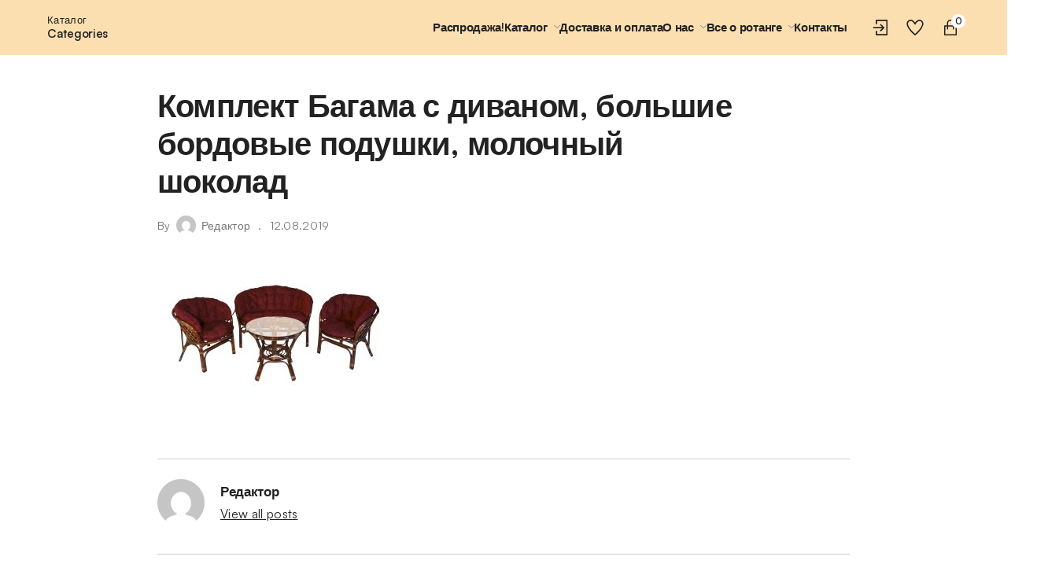

--- FILE ---
content_type: text/html; charset=UTF-8
request_url: https://rotang-ural.ru/?attachment_id=2711
body_size: 170863
content:
<!DOCTYPE html>
<html lang="ru-RU">
<head>
	<meta charset="UTF-8">
	<meta name="viewport" content="width=device-width, initial-scale=1">
	<link rel="profile" href="gmpg.org/xfn/11">
	
    <meta name='robots' content='index, follow, max-image-preview:large, max-snippet:-1, max-video-preview:-1' />

	<!-- This site is optimized with the Yoast SEO plugin v19.4 - https://yoast.com/wordpress/plugins/seo/ -->
	<title>Комплект Багама с диваном, большие бордовые подушки, молочный шоколад - Ротанг Урал</title>
	<link rel="canonical" href="https://rotang-ural.ru/wp-content/uploads/2016/01/Komplekt-Bagama-s-divanom-bolshie-bordovye-podushki-molochnyj-shokolad.jpg" />
	<meta property="og:locale" content="ru_RU" />
	<meta property="og:type" content="article" />
	<meta property="og:title" content="Комплект Багама с диваном, большие бордовые подушки, молочный шоколад - Ротанг Урал" />
	<meta property="og:url" content="https://rotang-ural.ru/wp-content/uploads/2016/01/Komplekt-Bagama-s-divanom-bolshie-bordovye-podushki-molochnyj-shokolad.jpg" />
	<meta property="og:site_name" content="Ротанг Урал" />
	<meta property="og:image" content="https://rotang-ural.ru/wp-content/uploads/2016/01/Komplekt-Bagama-s-divanom-bolshie-bordovye-podushki-molochnyj-shokolad.jpg" />
	<meta property="og:image:width" content="1920" />
	<meta property="og:image:height" content="1080" />
	<meta property="og:image:type" content="image/jpeg" />
	<meta name="twitter:card" content="summary" />
	<script type="application/ld+json" class="yoast-schema-graph">{"@context":"https://schema.org","@graph":[{"@type":"WebSite","@id":"https://rotang-ural.ru/#website","url":"https://rotang-ural.ru/","name":"Ротанг Урал","description":"Ротанг из Индонезии","potentialAction":[{"@type":"SearchAction","target":{"@type":"EntryPoint","urlTemplate":"https://rotang-ural.ru/?s={search_term_string}"},"query-input":"required name=search_term_string"}],"inLanguage":"ru-RU"},{"@type":"ImageObject","inLanguage":"ru-RU","@id":"https://rotang-ural.ru/wp-content/uploads/2016/01/Komplekt-Bagama-s-divanom-bolshie-bordovye-podushki-molochnyj-shokolad.jpg#primaryimage","url":"https://rotang-ural.ru/wp-content/uploads/2016/01/Komplekt-Bagama-s-divanom-bolshie-bordovye-podushki-molochnyj-shokolad.jpg","contentUrl":"https://rotang-ural.ru/wp-content/uploads/2016/01/Komplekt-Bagama-s-divanom-bolshie-bordovye-podushki-molochnyj-shokolad.jpg","width":1920,"height":1080},{"@type":"WebPage","@id":"https://rotang-ural.ru/wp-content/uploads/2016/01/Komplekt-Bagama-s-divanom-bolshie-bordovye-podushki-molochnyj-shokolad.jpg","url":"https://rotang-ural.ru/wp-content/uploads/2016/01/Komplekt-Bagama-s-divanom-bolshie-bordovye-podushki-molochnyj-shokolad.jpg","name":"Комплект Багама с диваном, большие бордовые подушки, молочный шоколад - Ротанг Урал","isPartOf":{"@id":"https://rotang-ural.ru/#website"},"primaryImageOfPage":{"@id":"https://rotang-ural.ru/wp-content/uploads/2016/01/Komplekt-Bagama-s-divanom-bolshie-bordovye-podushki-molochnyj-shokolad.jpg#primaryimage"},"image":{"@id":"https://rotang-ural.ru/wp-content/uploads/2016/01/Komplekt-Bagama-s-divanom-bolshie-bordovye-podushki-molochnyj-shokolad.jpg#primaryimage"},"thumbnailUrl":"https://rotang-ural.ru/wp-content/uploads/2016/01/Komplekt-Bagama-s-divanom-bolshie-bordovye-podushki-molochnyj-shokolad.jpg","datePublished":"2019-08-12T08:48:45+00:00","dateModified":"2019-08-12T08:48:45+00:00","breadcrumb":{"@id":"https://rotang-ural.ru/wp-content/uploads/2016/01/Komplekt-Bagama-s-divanom-bolshie-bordovye-podushki-molochnyj-shokolad.jpg#breadcrumb"},"inLanguage":"ru-RU","potentialAction":[{"@type":"ReadAction","target":["https://rotang-ural.ru/wp-content/uploads/2016/01/Komplekt-Bagama-s-divanom-bolshie-bordovye-podushki-molochnyj-shokolad.jpg"]}]},{"@type":"BreadcrumbList","@id":"https://rotang-ural.ru/wp-content/uploads/2016/01/Komplekt-Bagama-s-divanom-bolshie-bordovye-podushki-molochnyj-shokolad.jpg#breadcrumb","itemListElement":[{"@type":"ListItem","position":1,"name":"Главная страница","item":"https://rotang-ural.ru/"},{"@type":"ListItem","position":2,"name":"Комплект Багама Дуэт с бежевыми подушками","item":"https://rotang-ural.ru/product/bagama/"},{"@type":"ListItem","position":3,"name":"Комплект Багама с диваном, большие бордовые подушки, молочный шоколад"}]}]}</script>
	<!-- / Yoast SEO plugin. -->


<link rel='dns-prefetch' href='//s.w.org' />
<link rel="alternate" type="application/rss+xml" title="Ротанг Урал &raquo; Лента" href="https://rotang-ural.ru/feed/" />
<link rel="alternate" type="application/rss+xml" title="Ротанг Урал &raquo; Лента комментариев" href="https://rotang-ural.ru/comments/feed/" />
<script type="text/javascript">
window._wpemojiSettings = {"baseUrl":"https:\/\/s.w.org\/images\/core\/emoji\/14.0.0\/72x72\/","ext":".png","svgUrl":"https:\/\/s.w.org\/images\/core\/emoji\/14.0.0\/svg\/","svgExt":".svg","source":{"concatemoji":"https:\/\/rotang-ural.ru\/wp-includes\/js\/wp-emoji-release.min.js?ver=6.0.11"}};
/*! This file is auto-generated */
!function(e,a,t){var n,r,o,i=a.createElement("canvas"),p=i.getContext&&i.getContext("2d");function s(e,t){var a=String.fromCharCode,e=(p.clearRect(0,0,i.width,i.height),p.fillText(a.apply(this,e),0,0),i.toDataURL());return p.clearRect(0,0,i.width,i.height),p.fillText(a.apply(this,t),0,0),e===i.toDataURL()}function c(e){var t=a.createElement("script");t.src=e,t.defer=t.type="text/javascript",a.getElementsByTagName("head")[0].appendChild(t)}for(o=Array("flag","emoji"),t.supports={everything:!0,everythingExceptFlag:!0},r=0;r<o.length;r++)t.supports[o[r]]=function(e){if(!p||!p.fillText)return!1;switch(p.textBaseline="top",p.font="600 32px Arial",e){case"flag":return s([127987,65039,8205,9895,65039],[127987,65039,8203,9895,65039])?!1:!s([55356,56826,55356,56819],[55356,56826,8203,55356,56819])&&!s([55356,57332,56128,56423,56128,56418,56128,56421,56128,56430,56128,56423,56128,56447],[55356,57332,8203,56128,56423,8203,56128,56418,8203,56128,56421,8203,56128,56430,8203,56128,56423,8203,56128,56447]);case"emoji":return!s([129777,127995,8205,129778,127999],[129777,127995,8203,129778,127999])}return!1}(o[r]),t.supports.everything=t.supports.everything&&t.supports[o[r]],"flag"!==o[r]&&(t.supports.everythingExceptFlag=t.supports.everythingExceptFlag&&t.supports[o[r]]);t.supports.everythingExceptFlag=t.supports.everythingExceptFlag&&!t.supports.flag,t.DOMReady=!1,t.readyCallback=function(){t.DOMReady=!0},t.supports.everything||(n=function(){t.readyCallback()},a.addEventListener?(a.addEventListener("DOMContentLoaded",n,!1),e.addEventListener("load",n,!1)):(e.attachEvent("onload",n),a.attachEvent("onreadystatechange",function(){"complete"===a.readyState&&t.readyCallback()})),(e=t.source||{}).concatemoji?c(e.concatemoji):e.wpemoji&&e.twemoji&&(c(e.twemoji),c(e.wpemoji)))}(window,document,window._wpemojiSettings);
</script>
<style type="text/css">
img.wp-smiley,
img.emoji {
	display: inline !important;
	border: none !important;
	box-shadow: none !important;
	height: 1em !important;
	width: 1em !important;
	margin: 0 0.07em !important;
	vertical-align: -0.1em !important;
	background: none !important;
	padding: 0 !important;
}
</style>
	<link rel='stylesheet' id='agni-parent-style-css'  href='https://rotang-ural.ru/wp-content/themes/cartify/style.css?ver=6.0.11' type='text/css' media='all' />
<link rel='stylesheet' id='wp-block-library-css'  href='https://rotang-ural.ru/wp-includes/css/dist/block-library/style.min.css?ver=6.0.11' type='text/css' media='all' />
<style id='wp-block-library-theme-inline-css' type='text/css'>
.wp-block-audio figcaption{color:#555;font-size:13px;text-align:center}.is-dark-theme .wp-block-audio figcaption{color:hsla(0,0%,100%,.65)}.wp-block-code{border:1px solid #ccc;border-radius:4px;font-family:Menlo,Consolas,monaco,monospace;padding:.8em 1em}.wp-block-embed figcaption{color:#555;font-size:13px;text-align:center}.is-dark-theme .wp-block-embed figcaption{color:hsla(0,0%,100%,.65)}.blocks-gallery-caption{color:#555;font-size:13px;text-align:center}.is-dark-theme .blocks-gallery-caption{color:hsla(0,0%,100%,.65)}.wp-block-image figcaption{color:#555;font-size:13px;text-align:center}.is-dark-theme .wp-block-image figcaption{color:hsla(0,0%,100%,.65)}.wp-block-pullquote{border-top:4px solid;border-bottom:4px solid;margin-bottom:1.75em;color:currentColor}.wp-block-pullquote__citation,.wp-block-pullquote cite,.wp-block-pullquote footer{color:currentColor;text-transform:uppercase;font-size:.8125em;font-style:normal}.wp-block-quote{border-left:.25em solid;margin:0 0 1.75em;padding-left:1em}.wp-block-quote cite,.wp-block-quote footer{color:currentColor;font-size:.8125em;position:relative;font-style:normal}.wp-block-quote.has-text-align-right{border-left:none;border-right:.25em solid;padding-left:0;padding-right:1em}.wp-block-quote.has-text-align-center{border:none;padding-left:0}.wp-block-quote.is-large,.wp-block-quote.is-style-large,.wp-block-quote.is-style-plain{border:none}.wp-block-search .wp-block-search__label{font-weight:700}:where(.wp-block-group.has-background){padding:1.25em 2.375em}.wp-block-separator.has-css-opacity{opacity:.4}.wp-block-separator{border:none;border-bottom:2px solid;margin-left:auto;margin-right:auto}.wp-block-separator.has-alpha-channel-opacity{opacity:1}.wp-block-separator:not(.is-style-wide):not(.is-style-dots){width:100px}.wp-block-separator.has-background:not(.is-style-dots){border-bottom:none;height:1px}.wp-block-separator.has-background:not(.is-style-wide):not(.is-style-dots){height:2px}.wp-block-table thead{border-bottom:3px solid}.wp-block-table tfoot{border-top:3px solid}.wp-block-table td,.wp-block-table th{padding:.5em;border:1px solid;word-break:normal}.wp-block-table figcaption{color:#555;font-size:13px;text-align:center}.is-dark-theme .wp-block-table figcaption{color:hsla(0,0%,100%,.65)}.wp-block-video figcaption{color:#555;font-size:13px;text-align:center}.is-dark-theme .wp-block-video figcaption{color:hsla(0,0%,100%,.65)}.wp-block-template-part.has-background{padding:1.25em 2.375em;margin-top:0;margin-bottom:0}
</style>
<link rel='stylesheet' id='wc-blocks-vendors-style-css'  href='https://rotang-ural.ru/wp-content/plugins/woocommerce/packages/woocommerce-blocks/build/wc-blocks-vendors-style.css?ver=7.8.3' type='text/css' media='all' />
<link rel='stylesheet' id='wc-blocks-style-css'  href='https://rotang-ural.ru/wp-content/plugins/woocommerce/packages/woocommerce-blocks/build/wc-blocks-style.css?ver=7.8.3' type='text/css' media='all' />
<link rel='stylesheet' id='cartify-block-styles-css'  href='https://rotang-ural.ru/wp-content/themes/cartify/assets/css/blocks/blocks-style.css?ver=1.0.0' type='text/css' media='all' />
<style id='global-styles-inline-css' type='text/css'>
body{--wp--preset--color--black: #000000;--wp--preset--color--cyan-bluish-gray: #abb8c3;--wp--preset--color--white: #ffffff;--wp--preset--color--pale-pink: #f78da7;--wp--preset--color--vivid-red: #cf2e2e;--wp--preset--color--luminous-vivid-orange: #ff6900;--wp--preset--color--luminous-vivid-amber: #fcb900;--wp--preset--color--light-green-cyan: #7bdcb5;--wp--preset--color--vivid-green-cyan: #00d084;--wp--preset--color--pale-cyan-blue: #8ed1fc;--wp--preset--color--vivid-cyan-blue: #0693e3;--wp--preset--color--vivid-purple: #9b51e0;--wp--preset--gradient--vivid-cyan-blue-to-vivid-purple: linear-gradient(135deg,rgba(6,147,227,1) 0%,rgb(155,81,224) 100%);--wp--preset--gradient--light-green-cyan-to-vivid-green-cyan: linear-gradient(135deg,rgb(122,220,180) 0%,rgb(0,208,130) 100%);--wp--preset--gradient--luminous-vivid-amber-to-luminous-vivid-orange: linear-gradient(135deg,rgba(252,185,0,1) 0%,rgba(255,105,0,1) 100%);--wp--preset--gradient--luminous-vivid-orange-to-vivid-red: linear-gradient(135deg,rgba(255,105,0,1) 0%,rgb(207,46,46) 100%);--wp--preset--gradient--very-light-gray-to-cyan-bluish-gray: linear-gradient(135deg,rgb(238,238,238) 0%,rgb(169,184,195) 100%);--wp--preset--gradient--cool-to-warm-spectrum: linear-gradient(135deg,rgb(74,234,220) 0%,rgb(151,120,209) 20%,rgb(207,42,186) 40%,rgb(238,44,130) 60%,rgb(251,105,98) 80%,rgb(254,248,76) 100%);--wp--preset--gradient--blush-light-purple: linear-gradient(135deg,rgb(255,206,236) 0%,rgb(152,150,240) 100%);--wp--preset--gradient--blush-bordeaux: linear-gradient(135deg,rgb(254,205,165) 0%,rgb(254,45,45) 50%,rgb(107,0,62) 100%);--wp--preset--gradient--luminous-dusk: linear-gradient(135deg,rgb(255,203,112) 0%,rgb(199,81,192) 50%,rgb(65,88,208) 100%);--wp--preset--gradient--pale-ocean: linear-gradient(135deg,rgb(255,245,203) 0%,rgb(182,227,212) 50%,rgb(51,167,181) 100%);--wp--preset--gradient--electric-grass: linear-gradient(135deg,rgb(202,248,128) 0%,rgb(113,206,126) 100%);--wp--preset--gradient--midnight: linear-gradient(135deg,rgb(2,3,129) 0%,rgb(40,116,252) 100%);--wp--preset--duotone--dark-grayscale: url('#wp-duotone-dark-grayscale');--wp--preset--duotone--grayscale: url('#wp-duotone-grayscale');--wp--preset--duotone--purple-yellow: url('#wp-duotone-purple-yellow');--wp--preset--duotone--blue-red: url('#wp-duotone-blue-red');--wp--preset--duotone--midnight: url('#wp-duotone-midnight');--wp--preset--duotone--magenta-yellow: url('#wp-duotone-magenta-yellow');--wp--preset--duotone--purple-green: url('#wp-duotone-purple-green');--wp--preset--duotone--blue-orange: url('#wp-duotone-blue-orange');--wp--preset--font-size--small: 13px;--wp--preset--font-size--medium: 20px;--wp--preset--font-size--large: 36px;--wp--preset--font-size--x-large: 42px;}.has-black-color{color: var(--wp--preset--color--black) !important;}.has-cyan-bluish-gray-color{color: var(--wp--preset--color--cyan-bluish-gray) !important;}.has-white-color{color: var(--wp--preset--color--white) !important;}.has-pale-pink-color{color: var(--wp--preset--color--pale-pink) !important;}.has-vivid-red-color{color: var(--wp--preset--color--vivid-red) !important;}.has-luminous-vivid-orange-color{color: var(--wp--preset--color--luminous-vivid-orange) !important;}.has-luminous-vivid-amber-color{color: var(--wp--preset--color--luminous-vivid-amber) !important;}.has-light-green-cyan-color{color: var(--wp--preset--color--light-green-cyan) !important;}.has-vivid-green-cyan-color{color: var(--wp--preset--color--vivid-green-cyan) !important;}.has-pale-cyan-blue-color{color: var(--wp--preset--color--pale-cyan-blue) !important;}.has-vivid-cyan-blue-color{color: var(--wp--preset--color--vivid-cyan-blue) !important;}.has-vivid-purple-color{color: var(--wp--preset--color--vivid-purple) !important;}.has-black-background-color{background-color: var(--wp--preset--color--black) !important;}.has-cyan-bluish-gray-background-color{background-color: var(--wp--preset--color--cyan-bluish-gray) !important;}.has-white-background-color{background-color: var(--wp--preset--color--white) !important;}.has-pale-pink-background-color{background-color: var(--wp--preset--color--pale-pink) !important;}.has-vivid-red-background-color{background-color: var(--wp--preset--color--vivid-red) !important;}.has-luminous-vivid-orange-background-color{background-color: var(--wp--preset--color--luminous-vivid-orange) !important;}.has-luminous-vivid-amber-background-color{background-color: var(--wp--preset--color--luminous-vivid-amber) !important;}.has-light-green-cyan-background-color{background-color: var(--wp--preset--color--light-green-cyan) !important;}.has-vivid-green-cyan-background-color{background-color: var(--wp--preset--color--vivid-green-cyan) !important;}.has-pale-cyan-blue-background-color{background-color: var(--wp--preset--color--pale-cyan-blue) !important;}.has-vivid-cyan-blue-background-color{background-color: var(--wp--preset--color--vivid-cyan-blue) !important;}.has-vivid-purple-background-color{background-color: var(--wp--preset--color--vivid-purple) !important;}.has-black-border-color{border-color: var(--wp--preset--color--black) !important;}.has-cyan-bluish-gray-border-color{border-color: var(--wp--preset--color--cyan-bluish-gray) !important;}.has-white-border-color{border-color: var(--wp--preset--color--white) !important;}.has-pale-pink-border-color{border-color: var(--wp--preset--color--pale-pink) !important;}.has-vivid-red-border-color{border-color: var(--wp--preset--color--vivid-red) !important;}.has-luminous-vivid-orange-border-color{border-color: var(--wp--preset--color--luminous-vivid-orange) !important;}.has-luminous-vivid-amber-border-color{border-color: var(--wp--preset--color--luminous-vivid-amber) !important;}.has-light-green-cyan-border-color{border-color: var(--wp--preset--color--light-green-cyan) !important;}.has-vivid-green-cyan-border-color{border-color: var(--wp--preset--color--vivid-green-cyan) !important;}.has-pale-cyan-blue-border-color{border-color: var(--wp--preset--color--pale-cyan-blue) !important;}.has-vivid-cyan-blue-border-color{border-color: var(--wp--preset--color--vivid-cyan-blue) !important;}.has-vivid-purple-border-color{border-color: var(--wp--preset--color--vivid-purple) !important;}.has-vivid-cyan-blue-to-vivid-purple-gradient-background{background: var(--wp--preset--gradient--vivid-cyan-blue-to-vivid-purple) !important;}.has-light-green-cyan-to-vivid-green-cyan-gradient-background{background: var(--wp--preset--gradient--light-green-cyan-to-vivid-green-cyan) !important;}.has-luminous-vivid-amber-to-luminous-vivid-orange-gradient-background{background: var(--wp--preset--gradient--luminous-vivid-amber-to-luminous-vivid-orange) !important;}.has-luminous-vivid-orange-to-vivid-red-gradient-background{background: var(--wp--preset--gradient--luminous-vivid-orange-to-vivid-red) !important;}.has-very-light-gray-to-cyan-bluish-gray-gradient-background{background: var(--wp--preset--gradient--very-light-gray-to-cyan-bluish-gray) !important;}.has-cool-to-warm-spectrum-gradient-background{background: var(--wp--preset--gradient--cool-to-warm-spectrum) !important;}.has-blush-light-purple-gradient-background{background: var(--wp--preset--gradient--blush-light-purple) !important;}.has-blush-bordeaux-gradient-background{background: var(--wp--preset--gradient--blush-bordeaux) !important;}.has-luminous-dusk-gradient-background{background: var(--wp--preset--gradient--luminous-dusk) !important;}.has-pale-ocean-gradient-background{background: var(--wp--preset--gradient--pale-ocean) !important;}.has-electric-grass-gradient-background{background: var(--wp--preset--gradient--electric-grass) !important;}.has-midnight-gradient-background{background: var(--wp--preset--gradient--midnight) !important;}.has-small-font-size{font-size: var(--wp--preset--font-size--small) !important;}.has-medium-font-size{font-size: var(--wp--preset--font-size--medium) !important;}.has-large-font-size{font-size: var(--wp--preset--font-size--large) !important;}.has-x-large-font-size{font-size: var(--wp--preset--font-size--x-large) !important;}
</style>
<link rel='stylesheet' id='agni-builder-editor-main-css'  href='https://rotang-ural.ru/wp-content/plugins/agni-builder/assets/css/main.css?ver=1.0.0' type='text/css' media='all' />
<link rel='stylesheet' id='agni-cartify-styles-css'  href='https://rotang-ural.ru/wp-content/plugins/agni-cartify/assets/css/main.css?ver=6.0.11' type='text/css' media='all' />
<link rel='stylesheet' id='easingslider-css'  href='https://rotang-ural.ru/wp-content/plugins/easing-slider/assets/css/public.min.css?ver=3.0.8' type='text/css' media='all' />
<style id='woocommerce-inline-inline-css' type='text/css'>
.woocommerce form .form-row .required { visibility: visible; }
</style>
<link rel='stylesheet' id='lineicons-css'  href='https://rotang-ural.ru/wp-content/themes/cartify/assets/css/LineIcons.min.css?ver=1.0.1' type='text/css' media='all' />
<link rel='stylesheet' id='font-awesome-css'  href='https://rotang-ural.ru/wp-content/themes/cartify/assets/css/fontawesome.min.css?ver=5.12' type='text/css' media='all' />
<link rel='stylesheet' id='cartify-style-css'  href='https://rotang-ural.ru/wp-content/themes/cartify-child/style.css?ver=1.0.0' type='text/css' media='all' />
<link rel='stylesheet' id='cartify-header-custom-0-css'  href='https://rotang-ural.ru/wp-content/themes/cartify/assets/css/custom.css?ver=6.0.11' type='text/css' media='all' />
<style id='cartify-header-custom-0-inline-css' type='text/css'>
.site-header-mobile .main-2 .site-header-main__contents--center {-webkit-box-flex:4; -ms-flex:4; flex:4;}.site-header-mobile .main-2 {height:60px; background-color:rgba(252,223,176,1);}
            .site-header-mobile .main-2 .center-2 .search-0 {
                padding: 0px 0px 0px 0px
            }
        .site-header-mobile .main-2 .center-2 .search-0 .site-header-icon-container{}.site-header-mobile .main-2 .center-2 .search-0{}.site-header-mobile .main-2 .center-2 .search-0 .agni-ajax-search-form{}.site-header-mobile .main-2 .center-2 .search-0 .site-header-icon-search__text,
        .site-header-mobile .main-2 .center-2 .search-0 .agni-ajax-search-form input[type='text'],
        .site-header-mobile .main-2 .center-2 .search-0 .agni-ajax-search-form select{}.site-header-mobile .top-1 .site-header-top__contents--center {}.site-header-mobile .top-1 {height:45px; background-color:rgba(252,223,176,1);}
            .site-header-mobile  .top-1 {
                padding: 10px 0px 0px 0px
            }
        
            .site-header-mobile .top-1 .left-1 .menu-3-0 {
                padding: 0px 15px 0px 15px
            }
        .site-header-mobile .top-1 .left-1 .menu-3-0 .site-header-category-dropdown__text{}.site-header-mobile .top-1 .left-1 .menu-3-0 .site-header-category-dropdown__text-2{}.site-header-mobile .top-1 .left-1 .menu-3-0 .category-dropdown-menu-nav-menu__title{}.site-header-mobile .top-1 .left-1 .menu-3-0 .category-dropdown-menu-nav-menu__btn{}.site-header-mobile .top-1 .left-1 .menu-3-0 .site-header-category-dropdown__text,
        .site-header-mobile .top-1 .left-1 .menu-3-0 .site-header-category-dropdown__text-2{}.site-header-mobile .top-1 .left-1 .menu-3-0 .burg-icon,
        .site-header-mobile .top-1 .left-1 .menu-3-0 .burg-icon:before,
        .site-header-mobile .top-1 .left-1 .menu-3-0 .burg-icon:after {}.site-header-mobile .top-1 .left-1 .menu-3-0 .category-menu-0 a{}.site-header-mobile .top-1 .left-1 .menu-3-0 .category-menu-0 .category-dropdown-menu-nav-menu__contents > ul > li{padding-top:7px; padding-bottom:7px;}.site-header-mobile .top-1 .left-1 .menu-3-0 .category-menu-0 .category-dropdown-menu-nav-menu__contents >ul >li ul{}.site-header-mobile .top-1 .left-1 .menu-3-0 .category-menu-0 .category-dropdown-menu-nav-menu__contents >ul >li ul a{}
            .site-header-mobile .top-1 .left-1 .logo-0 {
                padding: 0px 15px 0px 0px
            }
        .site-header-mobile .top-1 .left-1 .logo-0 a{height:26px;}
            .site-header-mobile .top-1 .right-3 .my-account-0 {
                padding: 0px 8px 0px 15px
            }
        .site-header-mobile .top-1 .right-3 .my-account-0 .site-header-icon-container{width:18px; height:18px;}.site-header-mobile .top-1 .right-3 .my-account-0.site-header-icon .site-header-icon-myaccount__label{}.site-header-mobile .top-1 .right-3 .my-account-0.site-header-icon .site-header-icon-myaccount__username{}.site-header-mobile .top-1 .right-3 .my-account-0 .site-header-icon-myaccount__label,
        .site-header-mobile .top-1 .right-3 .my-account-0 .site-header-icon-myaccount__username{}.site-header-mobile .top-1 .right-3 .my-account-0.logged-in .site-header-icon-myaccount__contents{}.site-header-mobile .top-1 .right-3 .my-account-0.logged-in .site-header-icon-myaccount__contents a{}.site-header-mobile .top-1 .right-3 .my-account-0 svg{}.site-header-mobile .top-1 .right-3 .my-account-0 .site-header-icon-container{}
            .site-header-mobile .top-1 .right-3 .wishlist-1 {
                padding: 0px 8px 0px 8px
            }
        .site-header-mobile .top-1 .right-3 .wishlist-1 .site-header-icon-container{width:18px; height:18px;}.site-header-mobile .top-1 .right-3 .wishlist-1 >a{}.site-header-mobile .top-1 .right-3 .wishlist-1 svg{}
            .site-header-mobile .top-1 .right-3 .cart-2 {
                padding: 0px 15px 0px 8px
            }
        .site-header-mobile .top-1 .right-3 .cart-2 .site-header-icon-container{width:18px; height:18px;}.site-header-mobile .top-1 .right-3 .cart-2 .site-header-icon-cart__text{}.site-header-mobile .top-1 .right-3 .cart-2 .site-header-icon-cart__amount{}.site-header-mobile .top-1 .right-3 .cart-2 >a{}.site-header-mobile .top-1 .right-3 .cart-2 svg{}.site-header-mobile .additional-3 .site-header-additional__contents--center {}.site-header-mobile .additional-3 {height:40px; border-color:rgba(0,0,0,0.15);}
            .site-header-mobile .additional-3 .center-2 .menu-1-0 {
                padding: 0px 15px 0px 15px
            }
        .site-header-mobile .additional-3 .center-2 .menu-1-0{}.site-header-mobile .additional-3 .center-2 .menu-1-0 .site-header-menu-contents >ul >li >a{}.site-header-mobile .additional-3 .center-2 .menu-1-0 .site-header-menu-contents >ul >li ul,
        .site-header-mobile .additional-3 .center-2 .menu-1-0 .site-header-menu-contents >ul >li ul:before{}.site-header-mobile .additional-3 .center-2 .menu-1-0 .site-header-menu-contents >ul >li ul a{}.site-header-mobile .additional-3 .center-2 .menu-1-0 a,
        .site-header-mobile .additional-3 .center-2 .menu-1-0 li >ul a{}
                .site-header-mobile .spacer-mobile{
                    height: 145px;
                }
            @media (min-width: 667px){.site-header-tab .main-2 .site-header-main__contents--center {}.site-header-tab .main-2 {height:60px; background-color:rgba(252,223,176,1);}
            .site-header-tab .main-2 .center-2 .search-0 {
                padding: 0px 0px 0px 0px
            }
        .site-header-tab .main-2 .center-2 .search-0 .site-header-icon-container{}.site-header-tab .main-2 .center-2 .search-0{}.site-header-tab .main-2 .center-2 .search-0 .agni-ajax-search-form{}.site-header-tab .main-2 .center-2 .search-0 .site-header-icon-search__text,
        .site-header-tab .main-2 .center-2 .search-0 .agni-ajax-search-form input[type='text'],
        .site-header-tab .main-2 .center-2 .search-0 .agni-ajax-search-form select{}.site-header-tab .additional-3 .site-header-additional__contents--center {}.site-header-tab .additional-3 {height:40px; border-color:rgba(0,0,0,0.15);}
            .site-header-tab .additional-3 .center-2 .menu-1-0 {
                padding: 0px 15px 0px 15px
            }
        .site-header-tab .additional-3 .center-2 .menu-1-0{}.site-header-tab .additional-3 .center-2 .menu-1-0 .site-header-menu-contents >ul >li >a{}.site-header-tab .additional-3 .center-2 .menu-1-0 .site-header-menu-contents >ul >li ul,
        .site-header-tab .additional-3 .center-2 .menu-1-0 .site-header-menu-contents >ul >li ul:before{}.site-header-tab .additional-3 .center-2 .menu-1-0 .site-header-menu-contents >ul >li ul a{}.site-header-tab .additional-3 .center-2 .menu-1-0 a,
        .site-header-tab .additional-3 .center-2 .menu-1-0 li >ul a{}.site-header-tab .top-1 .site-header-top__contents--center {}.site-header-tab .top-1 {height:50px; background-color:rgba(252,223,176,1);}
            .site-header-tab  .top-1 {
                padding: 5px 0px 0px 0px
            }
        
            .site-header-tab .top-1 .left-1 .logo-0 {
                padding: 0px 15px 0px 15px
            }
        .site-header-tab .top-1 .left-1 .logo-0 a{}
            .site-header-tab .top-1 .left-1 .menu-3-1 {
                padding: 0px 15px 0px 15px
            }
        .site-header-tab .top-1 .left-1 .menu-3-1 .site-header-category-dropdown__text{}.site-header-tab .top-1 .left-1 .menu-3-1 .site-header-category-dropdown__text-2{}.site-header-tab .top-1 .left-1 .menu-3-1 .category-dropdown-menu-nav-menu__title{}.site-header-tab .top-1 .left-1 .menu-3-1 .category-dropdown-menu-nav-menu__btn{}.site-header-tab .top-1 .left-1 .menu-3-1 .site-header-category-dropdown__text,
        .site-header-tab .top-1 .left-1 .menu-3-1 .site-header-category-dropdown__text-2{}.site-header-tab .top-1 .left-1 .menu-3-1 .burg-icon,
        .site-header-tab .top-1 .left-1 .menu-3-1 .burg-icon:before,
        .site-header-tab .top-1 .left-1 .menu-3-1 .burg-icon:after {}.site-header-tab .top-1 .left-1 .menu-3-1 .category-menu-0 a{}.site-header-tab .top-1 .left-1 .menu-3-1 .category-menu-0 .category-dropdown-menu-nav-menu__contents > ul > li{padding-top:7px; padding-bottom:7px;}.site-header-tab .top-1 .left-1 .menu-3-1 .category-menu-0 .category-dropdown-menu-nav-menu__contents >ul >li ul{}.site-header-tab .top-1 .left-1 .menu-3-1 .category-menu-0 .category-dropdown-menu-nav-menu__contents >ul >li ul a{}
            .site-header-tab .top-1 .right-3 .my-account-1 {
                padding: 0px 10px 0px 15px
            }
        .site-header-tab .top-1 .right-3 .my-account-1 .site-header-icon-container{}.site-header-tab .top-1 .right-3 .my-account-1.site-header-icon .site-header-icon-myaccount__label{}.site-header-tab .top-1 .right-3 .my-account-1.site-header-icon .site-header-icon-myaccount__username{}.site-header-tab .top-1 .right-3 .my-account-1 .site-header-icon-myaccount__label,
        .site-header-tab .top-1 .right-3 .my-account-1 .site-header-icon-myaccount__username{}.site-header-tab .top-1 .right-3 .my-account-1.logged-in .site-header-icon-myaccount__contents{}.site-header-tab .top-1 .right-3 .my-account-1.logged-in .site-header-icon-myaccount__contents a{}.site-header-tab .top-1 .right-3 .my-account-1 svg{}.site-header-tab .top-1 .right-3 .my-account-1 .site-header-icon-container{}
            .site-header-tab .top-1 .right-3 .wishlist-2 {
                padding: 0px 10px 0px 10px
            }
        .site-header-tab .top-1 .right-3 .wishlist-2 .site-header-icon-container{}.site-header-tab .top-1 .right-3 .wishlist-2 >a{}.site-header-tab .top-1 .right-3 .wishlist-2 svg{}
            .site-header-tab .top-1 .right-3 .cart-3 {
                padding: 0px 15px 0px 10px
            }
        .site-header-tab .top-1 .right-3 .cart-3 .site-header-icon-container{}.site-header-tab .top-1 .right-3 .cart-3 .site-header-icon-cart__text{}.site-header-tab .top-1 .right-3 .cart-3 .site-header-icon-cart__amount{}.site-header-tab .top-1 .right-3 .cart-3 >a{}.site-header-tab .top-1 .right-3 .cart-3 svg{}
                .site-header-tab .spacer-tab{
                    height: 150px;
                }
            }@media (min-width: 1024px){.site-header-laptop .main-2 .site-header-main__contents--center {}.site-header-laptop .main-2 {height:70px; background-color:rgba(252,223,176,1);}
            .site-header-laptop .main-2 .left-1 .menu-3-1 {
                padding: 0px 15px 0px 15px
            }
        .site-header-laptop .main-2 .left-1 .menu-3-1 .site-header-category-dropdown__text{}.site-header-laptop .main-2 .left-1 .menu-3-1 .site-header-category-dropdown__text-2{}.site-header-laptop .main-2 .left-1 .menu-3-1 .category-dropdown-menu-nav-menu__title{}.site-header-laptop .main-2 .left-1 .menu-3-1 .category-dropdown-menu-nav-menu__btn{}.site-header-laptop .main-2 .left-1 .menu-3-1 .site-header-category-dropdown__text,
        .site-header-laptop .main-2 .left-1 .menu-3-1 .site-header-category-dropdown__text-2{}.site-header-laptop .main-2 .left-1 .menu-3-1 .burg-icon,
        .site-header-laptop .main-2 .left-1 .menu-3-1 .burg-icon:before,
        .site-header-laptop .main-2 .left-1 .menu-3-1 .burg-icon:after {}.site-header-laptop .main-2 .left-1 .menu-3-1 .category-menu-0 a{}.site-header-laptop .main-2 .left-1 .menu-3-1 .category-menu-0 .category-dropdown-menu-nav-menu__contents > ul > li{padding-top:7px; padding-bottom:7px;}.site-header-laptop .main-2 .left-1 .menu-3-1 .category-menu-0 .category-dropdown-menu-nav-menu__contents >ul >li ul{}.site-header-laptop .main-2 .left-1 .menu-3-1 .category-menu-0 .category-dropdown-menu-nav-menu__contents >ul >li ul a{}
            .site-header-laptop .main-2 .right-3 .menu-1-0 {
                padding: 0px 15px 0px 15px
            }
        .site-header-laptop .main-2 .right-3 .menu-1-0{}.site-header-laptop .main-2 .right-3 .menu-1-0 .site-header-menu-contents >ul >li >a{}.site-header-laptop .main-2 .right-3 .menu-1-0 .site-header-menu-contents >ul >li ul,
        .site-header-laptop .main-2 .right-3 .menu-1-0 .site-header-menu-contents >ul >li ul:before{}.site-header-laptop .main-2 .right-3 .menu-1-0 .site-header-menu-contents >ul >li ul a{}.site-header-laptop .main-2 .right-3 .menu-1-0 a,
        .site-header-laptop .main-2 .right-3 .menu-1-0 li >ul a{}
            .site-header-laptop .main-2 .right-3 .my-account-1 {
                padding: 0px 10px 0px 15px
            }
        .site-header-laptop .main-2 .right-3 .my-account-1 .site-header-icon-container{}.site-header-laptop .main-2 .right-3 .my-account-1.site-header-icon .site-header-icon-myaccount__label{}.site-header-laptop .main-2 .right-3 .my-account-1.site-header-icon .site-header-icon-myaccount__username{}.site-header-laptop .main-2 .right-3 .my-account-1 .site-header-icon-myaccount__label,
        .site-header-laptop .main-2 .right-3 .my-account-1 .site-header-icon-myaccount__username{}.site-header-laptop .main-2 .right-3 .my-account-1.logged-in .site-header-icon-myaccount__contents{}.site-header-laptop .main-2 .right-3 .my-account-1.logged-in .site-header-icon-myaccount__contents a{}.site-header-laptop .main-2 .right-3 .my-account-1 svg{}.site-header-laptop .main-2 .right-3 .my-account-1 .site-header-icon-container{}
            .site-header-laptop .main-2 .right-3 .wishlist-3 {
                padding: 0px 10px 0px 10px
            }
        .site-header-laptop .main-2 .right-3 .wishlist-3 .site-header-icon-container{}.site-header-laptop .main-2 .right-3 .wishlist-3 >a{}.site-header-laptop .main-2 .right-3 .wishlist-3 svg{}
            .site-header-laptop .main-2 .right-3 .cart-2 {
                padding: 0px 15px 0px 10px
            }
        .site-header-laptop .main-2 .right-3 .cart-2 .site-header-icon-container{}.site-header-laptop .main-2 .right-3 .cart-2 .site-header-icon-cart__text{}.site-header-laptop .main-2 .right-3 .cart-2 .site-header-icon-cart__amount{}.site-header-laptop .main-2 .right-3 .cart-2 >a{}.site-header-laptop .main-2 .right-3 .cart-2 svg{}.site-header-laptop .top-1 .site-header-top__contents--center {-webkit-box-flex:4px; -ms-flex:4px; flex:4px;}.site-header-laptop .top-1 {height:40px;}
                .site-header-laptop .spacer-laptop{
                    height: 70px;
                }
            }@media (min-width: 1440px){.site-header-desktop .main-2 .site-header-main__contents--center {}.site-header-desktop .main-2 {height:80px;}
            .site-header-desktop .main-2 .left-1 .menu-3-3 {
                padding: 0px 15px 0px 15px
            }
        .site-header-desktop .main-2 .left-1 .menu-3-3 .site-header-category-dropdown__text{}.site-header-desktop .main-2 .left-1 .menu-3-3 .site-header-category-dropdown__text-2{}.site-header-desktop .main-2 .left-1 .menu-3-3 .category-dropdown-menu-nav-menu__title{}.site-header-desktop .main-2 .left-1 .menu-3-3 .category-dropdown-menu-nav-menu__btn{}.site-header-desktop .main-2 .left-1 .menu-3-3 .site-header-category-dropdown__text,
        .site-header-desktop .main-2 .left-1 .menu-3-3 .site-header-category-dropdown__text-2{}.site-header-desktop .main-2 .left-1 .menu-3-3 .burg-icon,
        .site-header-desktop .main-2 .left-1 .menu-3-3 .burg-icon:before,
        .site-header-desktop .main-2 .left-1 .menu-3-3 .burg-icon:after {}.site-header-desktop .main-2 .left-1 .menu-3-3 .category-menu-0 a{}.site-header-desktop .main-2 .left-1 .menu-3-3 .category-menu-0 .category-dropdown-menu-nav-menu__contents > ul > li{padding-top:7px; padding-bottom:7px;}.site-header-desktop .main-2 .left-1 .menu-3-3 .category-menu-0 .category-dropdown-menu-nav-menu__contents >ul >li ul{}.site-header-desktop .main-2 .left-1 .menu-3-3 .category-menu-0 .category-dropdown-menu-nav-menu__contents >ul >li ul a{}
            .site-header-desktop .main-2 .right-3 .menu-1-5 {
                padding: 0px 15px 0px 15px
            }
        .site-header-desktop .main-2 .right-3 .menu-1-5{--cartify_header_menu_max_width:640px; --cartify_header_menu_overflow_wrap:wrap;}.site-header-desktop .main-2 .right-3 .menu-1-5 .site-header-menu-contents >ul >li >a{}.site-header-desktop .main-2 .right-3 .menu-1-5 .site-header-menu-contents >ul >li ul,
        .site-header-desktop .main-2 .right-3 .menu-1-5 .site-header-menu-contents >ul >li ul:before{}.site-header-desktop .main-2 .right-3 .menu-1-5 .site-header-menu-contents >ul >li ul a{}.site-header-desktop .main-2 .right-3 .menu-1-5 a,
        .site-header-desktop .main-2 .right-3 .menu-1-5 li >ul a{}
            .site-header-desktop .main-2 .right-3 .search-6 {
                padding: 0px 15px 0px 15px
            }
        .site-header-desktop .main-2 .right-3 .search-6 .site-header-icon-container{}.site-header-desktop .main-2 .right-3 .search-6{}.site-header-desktop .main-2 .right-3 .search-6 .agni-ajax-search-form{}.site-header-desktop .main-2 .right-3 .search-6 .site-header-icon-search__text,
        .site-header-desktop .main-2 .right-3 .search-6 .agni-ajax-search-form input[type='text'],
        .site-header-desktop .main-2 .right-3 .search-6 .agni-ajax-search-form select{}
            .site-header-desktop .main-2 .right-3 .my-account-1 {
                padding: 0px 10px 0px 15px
            }
        .site-header-desktop .main-2 .right-3 .my-account-1 .site-header-icon-container{}.site-header-desktop .main-2 .right-3 .my-account-1.site-header-icon .site-header-icon-myaccount__label{font-size:14px; letter-spacing:0.0em;}.site-header-desktop .main-2 .right-3 .my-account-1.site-header-icon .site-header-icon-myaccount__username{font-size:14px; letter-spacing:0.0em;}.site-header-desktop .main-2 .right-3 .my-account-1 .site-header-icon-myaccount__label,
        .site-header-desktop .main-2 .right-3 .my-account-1 .site-header-icon-myaccount__username{color:rgba(0, 0, 0, 1);}.site-header-desktop .main-2 .right-3 .my-account-1.logged-in .site-header-icon-myaccount__contents{background-color:rgba(255, 255, 255, 1);}.site-header-desktop .main-2 .right-3 .my-account-1.logged-in .site-header-icon-myaccount__contents a{color:rgba(0, 0, 0, 1);}.site-header-desktop .main-2 .right-3 .my-account-1 svg{fill:rgba(0, 0, 0, 1);}.site-header-desktop .main-2 .right-3 .my-account-1 .site-header-icon-container{color:rgba(0, 0, 0, 1);}
            .site-header-desktop .main-2 .right-3 .wishlist-2 {
                padding: 0px 10px 0px 10px
            }
        .site-header-desktop .main-2 .right-3 .wishlist-2 .site-header-icon-container{}.site-header-desktop .main-2 .right-3 .wishlist-2 >a{font-size:14px; letter-spacing:0.0em; color:rgba(0, 0, 0, 1);}.site-header-desktop .main-2 .right-3 .wishlist-2 svg{fill:rgba(0, 0, 0, 1);}
            .site-header-desktop .main-2 .right-3 .cart-0 {
                padding: 0px 15px 0px 10px
            }
        .site-header-desktop .main-2 .right-3 .cart-0 .site-header-icon-container{}.site-header-desktop .main-2 .right-3 .cart-0 .site-header-icon-cart__text{font-size:14px; letter-spacing:0.0em;}.site-header-desktop .main-2 .right-3 .cart-0 .site-header-icon-cart__amount{font-size:14px; letter-spacing:0.0em;}.site-header-desktop .main-2 .right-3 .cart-0 >a{}.site-header-desktop .main-2 .right-3 .cart-0 svg{}
                .site-header-desktop .spacer-desktop{
                    height: 80px;
                }
            }
</style>
<link rel='stylesheet' id='cartify-product-layout-styles-css'  href='https://rotang-ural.ru/wp-content/themes/cartify/assets/css/product-layout/product-layout.css?ver=1.0.0' type='text/css' media='all' />
<link rel='stylesheet' id='cartify-product-layout-custom-0-css'  href='https://rotang-ural.ru/wp-content/themes/cartify/assets/css/custom.css?ver=6.0.11' type='text/css' media='all' />
<style id='cartify-product-layout-custom-0-inline-css' type='text/css'>
.product-layout-predefined {}.before_single_product {}.before_single_product-background {}.before_single_product .breadcrumbs-0{margin: 0px 0px 10px 0px; }@media (min-width: 667px){.before_single_product .breadcrumbs-0{margin: 0px 0px 10px 0px; }}@media (min-width: 1024px){.before_single_product .breadcrumbs-0{margin: 0px 0px 10px 0px; }}@media (min-width: 1440px){.before_single_product .breadcrumbs-0{margin: 0px 0px 10px 0px; }}  .before_single_product .breadcrumbs-0{}  .before_single_product .breadcrumbs-0 a{}  .before_single_product .spacer-1 {--agni_product_layout_spacer_height_desktop:15px; --agni_product_layout_spacer_height_laptop:10px; --agni_product_layout_spacer_height_tab:10px; --agni_product_layout_spacer_height_mobile:10px;}.before_single_product_summary {--agni_product_layout_placement_width_mobile:100; --agni_product_layout_placement_width_tab:100; --agni_product_layout_placement_width_laptop:50; --agni_product_layout_placement_width_desktop:50;}.before_single_product_summary-background {}.before_single_product_summary .columns-2{margin: 0% 0% 0px 0px; }@media (min-width: 667px){.before_single_product_summary .columns-2{margin: 0% 0% 0px 0px; }}@media (min-width: 1024px){.before_single_product_summary .columns-2{margin: 0% 0% 0px 0px; }}@media (min-width: 1440px){.before_single_product_summary .columns-2{margin: 0% 0% 0px 0px; }}.before_single_product_summary .columns-2 {} .before_single_product_summary .columns-2>.column-0 {--agni_product_layout_column_width_desktop:100%; --agni_product_layout_column_width_laptop:50%; --agni_product_layout_column_width_tab:50%; --agni_product_layout_column_width_mobile:100%;}.before_single_product_summary .columns-2>.column-0>.badge-new-2{margin: 0px 0px 15px 0px; }@media (min-width: 667px){.before_single_product_summary .columns-2>.column-0>.badge-new-2{margin: 0px 0px 15px 0px; }}@media (min-width: 1024px){.before_single_product_summary .columns-2>.column-0>.badge-new-2{margin: 0px 0px 15px 0px; }}@media (min-width: 1440px){.before_single_product_summary .columns-2>.column-0>.badge-new-2{margin: 0px 0px 15px 0px; }}  .before_single_product_summary .columns-2>.column-0>.badge-new-2{}  .before_single_product_summary .columns-2>.column-0>.badge-new-2 .agni-product-new-label{}.before_single_product_summary .columns-2>.column-0>.badge-hot-1{margin: 0px 0px 15px 0px; }@media (min-width: 667px){.before_single_product_summary .columns-2>.column-0>.badge-hot-1{margin: 0px 0px 15px 0px; }}@media (min-width: 1024px){.before_single_product_summary .columns-2>.column-0>.badge-hot-1{margin: 0px 0px 15px 0px; }}@media (min-width: 1440px){.before_single_product_summary .columns-2>.column-0>.badge-hot-1{margin: 0px 0px 15px 0px; }}  .before_single_product_summary .columns-2>.column-0>.badge-hot-1{}  .before_single_product_summary .columns-2>.column-0>.badge-hot-1 .agni-product-hot-label{}.before_single_product_summary .columns-2>.column-0>.badge-sale-0{margin: 0px 0px 15px 0px; }@media (min-width: 667px){.before_single_product_summary .columns-2>.column-0>.badge-sale-0{margin: 0px 0px 15px 0px; }}@media (min-width: 1024px){.before_single_product_summary .columns-2>.column-0>.badge-sale-0{margin: 0px 0px 15px 0px; }}@media (min-width: 1440px){.before_single_product_summary .columns-2>.column-0>.badge-sale-0{margin: 0px 0px 15px 0px; }}  .before_single_product_summary .columns-2>.column-0>.badge-sale-0{}  .before_single_product_summary .columns-2>.column-0>.badge-sale-0 .onsale{}  .before_single_product_summary .product-images-0{}  .before_single_product_summary .product-images-0 .woocommerce-product-gallery{}.before_single_product_summary .columns-1{margin: 15px 0px 0px 0px; }@media (min-width: 667px){.before_single_product_summary .columns-1{margin: 15px 0px 0px 0px; }}@media (min-width: 1024px){.before_single_product_summary .columns-1{margin: 15px 0px 0px 0px; }}@media (min-width: 1440px){.before_single_product_summary .columns-1{margin: 15px 0px 0px 0px; }}.before_single_product_summary .columns-1 {} .before_single_product_summary .columns-1>.column-0 {--agni_product_layout_column_width_desktop:100%; --agni_product_layout_column_width_laptop:100%; --agni_product_layout_column_width_tab:100%; --agni_product_layout_column_width_mobile:100%; --agni_product_layout_column_alignment:center; --agni_product_layout_column_gap:30px;}  .before_single_product_summary .columns-1>.column-0>.product-360-icon-0 .agni-threesixty__button{}  .before_single_product_summary .columns-1>.column-0>.product-video-icon-1 .agni-product-video__button{}  .before_single_product_summary .spacer-3 {--agni_product_layout_spacer_height_desktop:0px; --agni_product_layout_spacer_height_laptop:0px; --agni_product_layout_spacer_height_tab:30px; --agni_product_layout_spacer_height_mobile:30px;}.single_product_summary{padding: 0% 0% 0% 0%; }@media (min-width: 667px){.single_product_summary{padding: 0% 0% 0% 0%; }}@media (min-width: 1024px){.single_product_summary{padding: 0% 0% 0% 3.5%; }}@media (min-width: 1440px){.single_product_summary{padding: 0% 0% 0% 3.5%; }}.single_product_summary {--agni_product_layout_placement_width_mobile:100; --agni_product_layout_placement_width_tab:100; --agni_product_layout_placement_width_laptop:50; --agni_product_layout_placement_width_desktop:50;}.single_product_summary-background {}.single_product_summary .featured-product-label-0{margin: 0px 0px 5px 0px; }@media (min-width: 667px){.single_product_summary .featured-product-label-0{margin: 0px 0px 5px 0px; }}@media (min-width: 1024px){.single_product_summary .featured-product-label-0{margin: 0px 0px 5px 0px; }}@media (min-width: 1440px){.single_product_summary .featured-product-label-0{margin: 0px 0px 5px 0px; }}  .single_product_summary .featured-product-label-0{}  .single_product_summary .featured-product-label-0 span{}.single_product_summary .product-title-1{margin: 0px 0px 5px 0px; }@media (min-width: 667px){.single_product_summary .product-title-1{margin: 0px 0px 5px 0px; }}@media (min-width: 1024px){.single_product_summary .product-title-1{margin: 0px 0px 5px 0px; }}@media (min-width: 1440px){.single_product_summary .product-title-1{margin: 0px 0px 5px 0px; }}  .single_product_summary .product-title-1{--agni_product_layout_title_font_size_desktop:34px; --agni_product_layout_title_font_size_laptop:30px; --agni_product_layout_title_font_size_tab:30px; --agni_product_layout_title_font_size_mobile:26px;}  .single_product_summary .product-title-1 .product_title{}.single_product_summary .product-brand-2{margin: 0px 0px 5px 0px; }@media (min-width: 667px){.single_product_summary .product-brand-2{margin: 0px 0px 5px 0px; }}@media (min-width: 1024px){.single_product_summary .product-brand-2{margin: 0px 0px 5px 0px; }}@media (min-width: 1440px){.single_product_summary .product-brand-2{margin: 0px 0px 5px 0px; }}  .single_product_summary .product-brand-2 .agni-product-brand__by-text{}  .single_product_summary .product-brand-2 .agni-product-brand__brand-name{}  .single_product_summary .product-brand-2 .agni-product-brand__brand-logo{}.single_product_summary .product-rating-3{margin: 0px 0px 15px 0px; }@media (min-width: 667px){.single_product_summary .product-rating-3{margin: 0px 0px 15px 0px; }}@media (min-width: 1024px){.single_product_summary .product-rating-3{margin: 0px 0px 10px 0px; }}@media (min-width: 1440px){.single_product_summary .product-rating-3{margin: 0px 0px 15px 0px; }}  .single_product_summary .product-rating-3 .star-rating__star{}  .single_product_summary .product-rating-3 .star-rating__text{}  .single_product_summary .product-rating-3 .star-rating__count{}  .single_product_summary .product-rating-3 .woocommerce-review-link{}  .single_product_summary .separator-14 {}.single_product_summary .product-price-4{margin: 15px 0px 15px 0px; }@media (min-width: 667px){.single_product_summary .product-price-4{margin: 15px 0px 0px 15px; }}@media (min-width: 1024px){.single_product_summary .product-price-4{margin: 10px 0px 15px 0px; }}@media (min-width: 1440px){.single_product_summary .product-price-4{margin: 15px 0px 15px 0px; }}  .single_product_summary .product-price-4{--agni_product_price_font_size_desktop:32px; --agni_product_price_font_size_laptop:28px; --agni_product_price_font_size_tab:28px; --agni_product_price_font_size_mobile:26px;}  .single_product_summary .product-price-4 .price del{--agni_product_price_old_font_size_desktop:24px; --agni_product_price_old_font_size_laptop:21px; --agni_product_price_old_font_size_tab:21px; --agni_product_price_old_font_size_mobile:20px;}  .single_product_summary .sale-countdown-19 span{}  .single_product_summary .sale-countdown-19 .agni-sale-countdown-holder__label{}.single_product_summary .product-features-5{margin: 15px 0px 15px 0px; }@media (min-width: 667px){.single_product_summary .product-features-5{margin: 15px 0px 15px 0px; }}@media (min-width: 1024px){.single_product_summary .product-features-5{margin: 15px 0px 15px 0px; }}@media (min-width: 1440px){.single_product_summary .product-features-5{margin: 15px 0px 15px 0px; }}  .single_product_summary .product-features-5 .agni-product-features-list{--cartify_product_features_column_width_desktop:115px; --cartify_product_features_column_width_laptop:115px; --cartify_product_features_column_width_tab:115px; --cartify_product_features_column_width_mobile:33.3%;}  .single_product_summary .product-features-5 .agni-product-features-list-item{}  .single_product_summary .product-features-5 .agni-product-features-list-item__icon{}  .single_product_summary .product-features-5 .agni-product-features-list-item__text{}.single_product_summary .product-short-description-6{margin: 0px 0px 25px 0px; }@media (min-width: 667px){.single_product_summary .product-short-description-6{margin: 0px 0px 25px 0px; }}@media (min-width: 1024px){.single_product_summary .product-short-description-6{margin: 0px 0px 25px 0px; }}@media (min-width: 1440px){.single_product_summary .product-short-description-6{margin: 0px 0px 25px 0px; }}  .single_product_summary .product-short-description-6{}.single_product_summary .add-to-cart-7{margin: 0px 0px 25px 0px; }@media (min-width: 667px){.single_product_summary .add-to-cart-7{margin: 0px 0px 25px 0px; }}@media (min-width: 1024px){.single_product_summary .add-to-cart-7{margin: 0px 0px 25px 0px; }}@media (min-width: 1440px){.single_product_summary .add-to-cart-7{margin: 0px 0px 25px 0px; }}  .single_product_summary .add-to-cart-7{}  .single_product_summary .add-to-cart-7 .variations_form label{}  .single_product_summary .add-to-cart-7 .variations_form .attribute-value{}  .single_product_summary .add-to-cart-7 .variations_form .woocommerce-variation-price .price{}  .single_product_summary .add-to-cart-7 .single_add_to_cart_button{}  .single_product_summary .add-to-cart-7 .single_buynow_button{}.single_product_summary .columns-8{margin: 10px 0% 10px 0%; }@media (min-width: 667px){.single_product_summary .columns-8{margin: 10px 0% 10px 0%; }}@media (min-width: 1024px){.single_product_summary .columns-8{margin: 10px 0% 10px 0%; }}@media (min-width: 1440px){.single_product_summary .columns-8{margin: 10px 0% 10px 0%; }}.single_product_summary .columns-8 {--agni_product_layout_columns_gap_desktop:30px; --agni_product_layout_columns_gap_laptop:30px; --agni_product_layout_columns_gap_tab:30px; --agni_product_layout_columns_gap_mobile:30px;} .single_product_summary .columns-8>.column-0 {--agni_product_layout_column_width_desktop:50%; --agni_product_layout_column_width_laptop:50%; --agni_product_layout_column_width_tab:50%; --agni_product_layout_column_width_mobile:100%;}  .single_product_summary .columns-8>.column-0>.product-offers-0{}  .single_product_summary .columns-8>.column-0>.product-offers-0 i{}  .single_product_summary .columns-8>.column-0>.product-offers-0 .agni-product-offers-title{} .single_product_summary .columns-8>.column-1 {--agni_product_layout_column_width_desktop:50%; --agni_product_layout_column_width_laptop:50%; --agni_product_layout_column_width_tab:50%; --agni_product_layout_column_width_mobile:100%;}  .single_product_summary .columns-8>.column-1>.product-shipping-info-0{}  .single_product_summary .columns-8>.column-1>.product-shipping-info-0{}  .single_product_summary .columns-8>.column-1>.product-shipping-info-0 .agni-product-shipping-info-link{}  .single_product_summary .columns-8>.column-1>.product-shipping-info-0 .agni-product-shipping-info-title{}  .single_product_summary .separator-17 {}.single_product_summary .add-to-wishlist-icon-9{margin: 10px 0% 10px 0%; }@media (min-width: 667px){.single_product_summary .add-to-wishlist-icon-9{margin: 10px 0% 10px 0%; }}@media (min-width: 1024px){.single_product_summary .add-to-wishlist-icon-9{margin: 10px 0% 10px 0%; }}@media (min-width: 1440px){.single_product_summary .add-to-wishlist-icon-9{margin: 10px 0% 10px 0%; }}  .single_product_summary .add-to-wishlist-icon-9{}  .single_product_summary .add-to-wishlist-icon-9 .agni-add-to-wishlist__button a{}  .single_product_summary .separator-16 {}.single_product_summary .add-to-compare-icon-10{margin: 10px 0px 10px 0px; }@media (min-width: 667px){.single_product_summary .add-to-compare-icon-10{margin: 10px 0px 10px 0px; }}@media (min-width: 1024px){.single_product_summary .add-to-compare-icon-10{margin: 10px 0px 10px 0px; }}@media (min-width: 1440px){.single_product_summary .add-to-compare-icon-10{margin: 10px 0px 10px 0px; }}  .single_product_summary .add-to-compare-icon-10{}  .single_product_summary .add-to-compare-icon-10 .agni-add-to-compare__button a{}  .single_product_summary .separator-18 {}.single_product_summary .meta-data-11{margin: 10px 0px 10px 0px; }@media (min-width: 667px){.single_product_summary .meta-data-11{margin: 10px 0px 10px 0px; }}@media (min-width: 1024px){.single_product_summary .meta-data-11{margin: 10px 0px 10px 0px; }}@media (min-width: 1440px){.single_product_summary .meta-data-11{margin: 10px 0px 10px 0px; }}  .single_product_summary .meta-data-11{}  .single_product_summary .meta-data-11 .product_meta >span{}  .single_product_summary .meta-data-11 .product_meta >span a, 
          .single_product_summary .meta-data-11 .product_meta >span span{}.single_product_summary .compare-similar-products-link-12{margin: 10px 0% 0% 0%; }@media (min-width: 667px){.single_product_summary .compare-similar-products-link-12{margin: 10px 0% 0% 0%; }}@media (min-width: 1024px){.single_product_summary .compare-similar-products-link-12{margin: 10px 0% 0% 0%; }}@media (min-width: 1440px){.single_product_summary .compare-similar-products-link-12{margin: 10px 0% 0% 0%; }}  .single_product_summary .compare-similar-products-link-12{}  .single_product_summary .compare-similar-products-link-12 .agni-single-compare-button a{}.after_single_product_summary {}.after_single_product_summary-background {}  .after_single_product_summary .spacer-9 {--agni_product_layout_spacer_height_desktop:40px; --agni_product_layout_spacer_height_laptop:10px; --agni_product_layout_spacer_height_tab:10px; --agni_product_layout_spacer_height_mobile:10px;}  .after_single_product_summary .separator-8 {}.after_single_product_summary .frequently-bought-together-products-0{margin: 30px 0px 30px 0px; }@media (min-width: 667px){.after_single_product_summary .frequently-bought-together-products-0{margin: 30px 0px 30px 0px; }}@media (min-width: 1024px){.after_single_product_summary .frequently-bought-together-products-0{margin: 30px 0px 30px 0px; }}@media (min-width: 1440px){.after_single_product_summary .frequently-bought-together-products-0{margin: 30px 0px 30px 0px; }}  .after_single_product_summary .frequently-bought-together-products-0 {--agni_product_layout_fbt_thumbmail_width_desktop:180px; --agni_product_layout_fbt_thumbmail_width_laptop:180px; --agni_product_layout_fbt_thumbmail_width_tab:120px; --agni_product_layout_fbt_thumbmail_width_mobile:80px;}  .after_single_product_summary .frequently-bought-together-products-0 h2{}  .after_single_product_summary .frequently-bought-together-products-0 .agni-addon-products__choices{}  .after_single_product_summary .frequently-bought-together-products-0 .agni-addon-products__total-price{}  .after_single_product_summary .frequently-bought-together-products-0 .agni-addon-products__button--add-all-to-cart{}  .after_single_product_summary .separator-7 {}.after_single_product_summary .product-tabs-1{padding: 30px 0px 30px 0px; }@media (min-width: 667px){.after_single_product_summary .product-tabs-1{padding: 30px 0px 30px 0px; }}@media (min-width: 1024px){.after_single_product_summary .product-tabs-1{padding: 30px 0px 30px 0px; }}@media (min-width: 1440px){.after_single_product_summary .product-tabs-1{padding: 30px 0px 30px 0px; }}  .after_single_product_summary .product-tabs-1 {}  .after_single_product_summary .product-tabs-1 .woocommerce-tabs >ul li a{}  .after_single_product_summary .separator-6 {}.after_single_product_summary .related-products-2{margin: 30px 0px 30px 0px; }@media (min-width: 667px){.after_single_product_summary .related-products-2{margin: 30px 0px 30px 0px; }}@media (min-width: 1024px){.after_single_product_summary .related-products-2{margin: 30px 0px 30px 0px; }}@media (min-width: 1440px){.after_single_product_summary .related-products-2{margin: 30px 0px 30px 0px; }}  .after_single_product_summary .related-products-2{--agni_product_layout_related_columns_count_mobile:2; --agni_product_layout_related_columns_count_tab:3; --agni_product_layout_related_columns_count_laptop:5; --agni_product_layout_related_columns_count_desktop:5;}  .after_single_product_summary .related-products-2 .related >h2{}  .after_single_product_summary .separator-11 {}.after_single_product_summary .upsell-products-3{margin: 30px 0px 30px 0px; }@media (min-width: 667px){.after_single_product_summary .upsell-products-3{margin: 30px 0px 30px 0px; }}@media (min-width: 1024px){.after_single_product_summary .upsell-products-3{margin: 30px 0px 30px 0px; }}@media (min-width: 1440px){.after_single_product_summary .upsell-products-3{margin: 30px 0px 30px 0px; }}  .after_single_product_summary .upsell-products-3{--agni_product_layout_upsell_columns_count_mobile:2; --agni_product_layout_upsell_columns_count_tab:3; --agni_product_layout_upsell_columns_count_laptop:5; --agni_product_layout_upsell_columns_count_desktop:5;}  .after_single_product_summary .upsell-products-3 .upsells >h2{}  .after_single_product_summary .separator-12 {}.after_single_product_summary .recently-viewed-products-4{margin: 30px 0px 30px 0px; }@media (min-width: 667px){.after_single_product_summary .recently-viewed-products-4{margin: 30px 0px 30px 0px; }}@media (min-width: 1024px){.after_single_product_summary .recently-viewed-products-4{margin: 30px 0px 30px 0px; }}@media (min-width: 1440px){.after_single_product_summary .recently-viewed-products-4{margin: 30px 0px 30px 0px; }}  .after_single_product_summary .recently-viewed-products-4{--agni_product_layout_recently_viewed_columns_count_mobile:4; --agni_product_layout_recently_viewed_columns_count_tab:5; --agni_product_layout_recently_viewed_columns_count_laptop:10; --agni_product_layout_recently_viewed_columns_count_desktop:10;}  .after_single_product_summary .recently-viewed-products-4 .agni-recently-viewed-products >h2{}.after_single_product_summary .compare-similar-products-content-5{margin: 30px 0px 0px 0px; }@media (min-width: 667px){.after_single_product_summary .compare-similar-products-content-5{margin: 30px 0px 0px 0px; }}@media (min-width: 1024px){.after_single_product_summary .compare-similar-products-content-5{margin: 30px 0px 0px 0px; }}@media (min-width: 1440px){.after_single_product_summary .compare-similar-products-content-5{margin: 30px 0px 0px 0px; }}  .after_single_product_summary .compare-similar-products-content-5 {}  .after_single_product_summary .compare-similar-products-content-5 .agni-compare >h2{}  .after_single_product_summary .compare-similar-products-content-5 table{}  .after_single_product_summary .compare-similar-products-content-5 table th{}
</style>
<link rel='stylesheet' id='agni-builder-frontend-styles-custom-css'  href='https://rotang-ural.ru/wp-content/plugins/agni-builder/assets/css/custom.css?ver=1.0.0' type='text/css' media='all' />
<link rel='stylesheet' id='ivpa-style-css'  href='https://rotang-ural.ru/wp-content/plugins/improved-variable-product-attributes/assets/css/style.css?ver=3.2.1' type='text/css' media='all' />
<link rel='stylesheet' id='custom-css-css'  href='https://rotang-ural.ru/wp-content/plugins/theme-customisations-master/custom/style.css?ver=6.0.11' type='text/css' media='all' />
<script type='text/javascript' src='https://rotang-ural.ru/wp-includes/js/jquery/jquery.min.js?ver=3.6.0' id='jquery-core-js'></script>
<script type='text/javascript' src='https://rotang-ural.ru/wp-includes/js/jquery/jquery-migrate.min.js?ver=3.3.2' id='jquery-migrate-js'></script>
<script type='text/javascript' src='https://rotang-ural.ru/wp-content/plugins/easing-slider/assets/js/public.min.js?ver=3.0.8' id='easingslider-js'></script>
<script type='text/javascript' src='https://rotang-ural.ru/wp-content/plugins/theme-customisations-master/custom/custom.js?ver=6.0.11' id='custom-js-js'></script>
<script type='text/javascript' id='agni-product-filters-js-extra'>
/* <![CDATA[ */
var cartify_ajax_products_filter = {"ajaxurl":"https:\/\/rotang-ural.ru\/wp-admin\/admin-ajax.php","ajaxurl_wc":"\/?wc-ajax=%%endpoint%%","security":"63a88ac415"};
/* ]]> */
</script>
<script type='text/javascript' src='https://rotang-ural.ru/wp-content/plugins/agni-cartify//assets/js/product-filters/product-filters.js?ver=1' id='agni-product-filters-js'></script>
<link rel="https://api.w.org/" href="https://rotang-ural.ru/wp-json/" /><link rel="alternate" type="application/json" href="https://rotang-ural.ru/wp-json/wp/v2/media/2711" /><link rel="EditURI" type="application/rsd+xml" title="RSD" href="https://rotang-ural.ru/xmlrpc.php?rsd" />
<link rel="wlwmanifest" type="application/wlwmanifest+xml" href="https://rotang-ural.ru/wp-includes/wlwmanifest.xml" /> 
<meta name="generator" content="WordPress 6.0.11" />
<meta name="generator" content="WooCommerce 6.7.0" />
<link rel='shortlink' href='https://rotang-ural.ru/?p=2711' />
<link rel="alternate" type="application/json+oembed" href="https://rotang-ural.ru/wp-json/oembed/1.0/embed?url=https%3A%2F%2Frotang-ural.ru%2F%3Fattachment_id%3D2711" />
<link rel="alternate" type="text/xml+oembed" href="https://rotang-ural.ru/wp-json/oembed/1.0/embed?url=https%3A%2F%2Frotang-ural.ru%2F%3Fattachment_id%3D2711&#038;format=xml" />
<script type="text/javascript">window.vdz_cb = {"ajax_url":"https:\/\/rotang-ural.ru\/wp-admin\/admin-ajax.php","auth_flag":false};</script>	<noscript><style>.woocommerce-product-gallery{ opacity: 1 !important; }</style></noscript>
	</head>
        <body class="attachment attachment-template-default single single-attachment postid-2711 attachmentid-2711 attachment-jpeg wp-embed-responsive theme-cartify woocommerce-no-js">
            <svg xmlns="http://www.w3.org/2000/svg" viewBox="0 0 0 0" width="0" height="0" focusable="false" role="none" style="visibility: hidden; position: absolute; left: -9999px; overflow: hidden;" ><defs><filter id="wp-duotone-dark-grayscale"><feColorMatrix color-interpolation-filters="sRGB" type="matrix" values=" .299 .587 .114 0 0 .299 .587 .114 0 0 .299 .587 .114 0 0 .299 .587 .114 0 0 " /><feComponentTransfer color-interpolation-filters="sRGB" ><feFuncR type="table" tableValues="0 0.49803921568627" /><feFuncG type="table" tableValues="0 0.49803921568627" /><feFuncB type="table" tableValues="0 0.49803921568627" /><feFuncA type="table" tableValues="1 1" /></feComponentTransfer><feComposite in2="SourceGraphic" operator="in" /></filter></defs></svg><svg xmlns="http://www.w3.org/2000/svg" viewBox="0 0 0 0" width="0" height="0" focusable="false" role="none" style="visibility: hidden; position: absolute; left: -9999px; overflow: hidden;" ><defs><filter id="wp-duotone-grayscale"><feColorMatrix color-interpolation-filters="sRGB" type="matrix" values=" .299 .587 .114 0 0 .299 .587 .114 0 0 .299 .587 .114 0 0 .299 .587 .114 0 0 " /><feComponentTransfer color-interpolation-filters="sRGB" ><feFuncR type="table" tableValues="0 1" /><feFuncG type="table" tableValues="0 1" /><feFuncB type="table" tableValues="0 1" /><feFuncA type="table" tableValues="1 1" /></feComponentTransfer><feComposite in2="SourceGraphic" operator="in" /></filter></defs></svg><svg xmlns="http://www.w3.org/2000/svg" viewBox="0 0 0 0" width="0" height="0" focusable="false" role="none" style="visibility: hidden; position: absolute; left: -9999px; overflow: hidden;" ><defs><filter id="wp-duotone-purple-yellow"><feColorMatrix color-interpolation-filters="sRGB" type="matrix" values=" .299 .587 .114 0 0 .299 .587 .114 0 0 .299 .587 .114 0 0 .299 .587 .114 0 0 " /><feComponentTransfer color-interpolation-filters="sRGB" ><feFuncR type="table" tableValues="0.54901960784314 0.98823529411765" /><feFuncG type="table" tableValues="0 1" /><feFuncB type="table" tableValues="0.71764705882353 0.25490196078431" /><feFuncA type="table" tableValues="1 1" /></feComponentTransfer><feComposite in2="SourceGraphic" operator="in" /></filter></defs></svg><svg xmlns="http://www.w3.org/2000/svg" viewBox="0 0 0 0" width="0" height="0" focusable="false" role="none" style="visibility: hidden; position: absolute; left: -9999px; overflow: hidden;" ><defs><filter id="wp-duotone-blue-red"><feColorMatrix color-interpolation-filters="sRGB" type="matrix" values=" .299 .587 .114 0 0 .299 .587 .114 0 0 .299 .587 .114 0 0 .299 .587 .114 0 0 " /><feComponentTransfer color-interpolation-filters="sRGB" ><feFuncR type="table" tableValues="0 1" /><feFuncG type="table" tableValues="0 0.27843137254902" /><feFuncB type="table" tableValues="0.5921568627451 0.27843137254902" /><feFuncA type="table" tableValues="1 1" /></feComponentTransfer><feComposite in2="SourceGraphic" operator="in" /></filter></defs></svg><svg xmlns="http://www.w3.org/2000/svg" viewBox="0 0 0 0" width="0" height="0" focusable="false" role="none" style="visibility: hidden; position: absolute; left: -9999px; overflow: hidden;" ><defs><filter id="wp-duotone-midnight"><feColorMatrix color-interpolation-filters="sRGB" type="matrix" values=" .299 .587 .114 0 0 .299 .587 .114 0 0 .299 .587 .114 0 0 .299 .587 .114 0 0 " /><feComponentTransfer color-interpolation-filters="sRGB" ><feFuncR type="table" tableValues="0 0" /><feFuncG type="table" tableValues="0 0.64705882352941" /><feFuncB type="table" tableValues="0 1" /><feFuncA type="table" tableValues="1 1" /></feComponentTransfer><feComposite in2="SourceGraphic" operator="in" /></filter></defs></svg><svg xmlns="http://www.w3.org/2000/svg" viewBox="0 0 0 0" width="0" height="0" focusable="false" role="none" style="visibility: hidden; position: absolute; left: -9999px; overflow: hidden;" ><defs><filter id="wp-duotone-magenta-yellow"><feColorMatrix color-interpolation-filters="sRGB" type="matrix" values=" .299 .587 .114 0 0 .299 .587 .114 0 0 .299 .587 .114 0 0 .299 .587 .114 0 0 " /><feComponentTransfer color-interpolation-filters="sRGB" ><feFuncR type="table" tableValues="0.78039215686275 1" /><feFuncG type="table" tableValues="0 0.94901960784314" /><feFuncB type="table" tableValues="0.35294117647059 0.47058823529412" /><feFuncA type="table" tableValues="1 1" /></feComponentTransfer><feComposite in2="SourceGraphic" operator="in" /></filter></defs></svg><svg xmlns="http://www.w3.org/2000/svg" viewBox="0 0 0 0" width="0" height="0" focusable="false" role="none" style="visibility: hidden; position: absolute; left: -9999px; overflow: hidden;" ><defs><filter id="wp-duotone-purple-green"><feColorMatrix color-interpolation-filters="sRGB" type="matrix" values=" .299 .587 .114 0 0 .299 .587 .114 0 0 .299 .587 .114 0 0 .299 .587 .114 0 0 " /><feComponentTransfer color-interpolation-filters="sRGB" ><feFuncR type="table" tableValues="0.65098039215686 0.40392156862745" /><feFuncG type="table" tableValues="0 1" /><feFuncB type="table" tableValues="0.44705882352941 0.4" /><feFuncA type="table" tableValues="1 1" /></feComponentTransfer><feComposite in2="SourceGraphic" operator="in" /></filter></defs></svg><svg xmlns="http://www.w3.org/2000/svg" viewBox="0 0 0 0" width="0" height="0" focusable="false" role="none" style="visibility: hidden; position: absolute; left: -9999px; overflow: hidden;" ><defs><filter id="wp-duotone-blue-orange"><feColorMatrix color-interpolation-filters="sRGB" type="matrix" values=" .299 .587 .114 0 0 .299 .587 .114 0 0 .299 .587 .114 0 0 .299 .587 .114 0 0 " /><feComponentTransfer color-interpolation-filters="sRGB" ><feFuncR type="table" tableValues="0.098039215686275 1" /><feFuncG type="table" tableValues="0 0.66274509803922" /><feFuncB type="table" tableValues="0.84705882352941 0.41960784313725" /><feFuncA type="table" tableValues="1 1" /></feComponentTransfer><feComposite in2="SourceGraphic" operator="in" /></filter></defs></svg>            <div id="page" class="site">
            <header id="masthead" class="site-header">
                    <div class="site-header-container header-predefined">
                        <div class="site-header-desktop hide-xl-max">
                    <div class="site-header-desktop-container">
                                                <div class="site-header-main main-2">
                                <div class="site-header-main__container">
                                                                    <div class="site-header-main__contents--left left-1">                        <div class="site-header-category-dropdown toggle-style-3 menu-3-3">
            <div class="site-header-category-dropdown__toggle">
                                            </div>
            <div class="category-dropdown-menu dropdown-style-1">  
                <div class="category-dropdown-menu__overlay"></div>
                <div class="category-dropdown-menu__container">
                                            <div class="category-dropdown-menu__user-info">
                                                        <span>
                                Howdy,                                 Guest                            </span>
                                                            <a href="https://rotang-ural.ru/my-account/">Sign in</a>
                                                    </div>
                                            <div class="category-dropdown-menu__nav-menus">
                                    <div class="category-dropdown-menu-nav-menu category-menu-0 highlight-current-menu has-arrow">
                                <div class="category-dropdown-menu-nav-menu__contents">
                                    </div>
            </div>
                                </div>
                                            <span class="category-dropdown-menu__close"><i class="lni lni-close"></i></span>
                    
                </div>
            </div>
        </div>
                        </div>
                                                                        <div class="site-header-main__contents--right right-3">                        <div class="site-header-menu has-arrow menu-1-5">
            <div class="site-header-menu-contents">
                <ul id="menu-main-menu" class="site-header-menu-primary"><li id="menu-item-596" class="menu-item menu-item-type-post_type menu-item-object-page menu-item-596"><a href="https://rotang-ural.ru/sale/"><span class="agni-menu-item-container"><span class="agni-menu-item-text">Распродажа!</span></span></a></li>
<li id="menu-item-11" class="menu-item menu-item-type-post_type menu-item-object-page menu-item-has-children menu-item-11"><a href="https://rotang-ural.ru/shop/"><span class="agni-menu-item-container"><span class="agni-menu-item-text">Каталог</span></span><span class="agni-menu-item-more"><i class="lni lni-chevron-down"></i></span></a>
<ul class="sub-menu">
	<li id="menu-item-4463" class="menu-item menu-item-type-custom menu-item-object-custom menu-item-4463"><a href="https://rotang-ural.ru/product-category/kresla_kachalki/"><span class="agni-menu-item-container"><span class="agni-menu-item-text">Кресла &#8211; качалки</span></span></a></li>
	<li id="menu-item-4464" class="menu-item menu-item-type-custom menu-item-object-custom menu-item-4464"><a href="https://rotang-ural.ru/product-category/papasany_i_mamasany/"><span class="agni-menu-item-container"><span class="agni-menu-item-text">Папасаны и мамасаны</span></span></a></li>
	<li id="menu-item-1327" class="menu-item menu-item-type-custom menu-item-object-custom menu-item-1327"><a href="https://rotang-ural.ru/product-category/komplekty/"><span class="agni-menu-item-container"><span class="agni-menu-item-text">Комплекты</span></span></a></li>
	<li id="menu-item-1328" class="menu-item menu-item-type-custom menu-item-object-custom menu-item-1328"><a href="https://rotang-ural.ru/product-category/kresla-i-stul-ya/"><span class="agni-menu-item-container"><span class="agni-menu-item-text">Кресла и стулья</span></span></a></li>
	<li id="menu-item-27695" class="menu-item menu-item-type-taxonomy menu-item-object-product_cat menu-item-27695"><a href="https://rotang-ural.ru/product-category/divany/"><span class="agni-menu-item-container"><span class="agni-menu-item-text">Диваны</span></span></a></li>
	<li id="menu-item-1326" class="menu-item menu-item-type-custom menu-item-object-custom menu-item-1326"><a href="https://rotang-ural.ru/product-category/komody-etazherki-shkafy/"><span class="agni-menu-item-container"><span class="agni-menu-item-text">Комоды, этажерки, шкафы</span></span></a></li>
	<li id="menu-item-1330" class="menu-item menu-item-type-custom menu-item-object-custom menu-item-1330"><a href="https://rotang-ural.ru/product-category/stoly/"><span class="agni-menu-item-container"><span class="agni-menu-item-text">Столы</span></span></a></li>
	<li id="menu-item-1331" class="menu-item menu-item-type-custom menu-item-object-custom menu-item-1331"><a href="https://rotang-ural.ru/product-category/taburetki_pufiki_i_banketki/"><span class="agni-menu-item-container"><span class="agni-menu-item-text">Табуретки, пуфики и банкетки</span></span></a></li>
	<li id="menu-item-1329" class="menu-item menu-item-type-custom menu-item-object-custom menu-item-1329"><a href="https://rotang-ural.ru/product-category/predmety-interera/"><span class="agni-menu-item-container"><span class="agni-menu-item-text">Предметы интерьера</span></span></a></li>
	<li id="menu-item-1332" class="menu-item menu-item-type-custom menu-item-object-custom menu-item-1332"><a href="https://rotang-ural.ru/product-category/obedennye_gruppy/"><span class="agni-menu-item-container"><span class="agni-menu-item-text">Обеденные группы</span></span></a></li>
	<li id="menu-item-4465" class="menu-item menu-item-type-custom menu-item-object-custom menu-item-4465"><a href="https://rotang-ural.ru/product-category/podvesnye-kresla/"><span class="agni-menu-item-container"><span class="agni-menu-item-text">Подвесные кресла</span></span></a></li>
	<li id="menu-item-4466" class="menu-item menu-item-type-custom menu-item-object-custom menu-item-4466"><a href="https://rotang-ural.ru/product-category/podushki/"><span class="agni-menu-item-container"><span class="agni-menu-item-text">Подушки</span></span></a></li>
</ul>
</li>
<li id="menu-item-594" class="menu-item menu-item-type-post_type menu-item-object-page menu-item-594"><a href="https://rotang-ural.ru/delivery/"><span class="agni-menu-item-container"><span class="agni-menu-item-text">Доставка и оплата</span></span></a></li>
<li id="menu-item-592" class="menu-item menu-item-type-post_type menu-item-object-page menu-item-has-children menu-item-592"><a href="https://rotang-ural.ru/about-us/"><span class="agni-menu-item-container"><span class="agni-menu-item-text">О нас</span></span><span class="agni-menu-item-more"><i class="lni lni-chevron-down"></i></span></a>
<ul class="sub-menu">
	<li id="menu-item-598" class="menu-item menu-item-type-post_type menu-item-object-page menu-item-598"><a href="https://rotang-ural.ru/about-us/"><span class="agni-menu-item-container"><span class="agni-menu-item-text">О компании</span></span></a></li>
	<li id="menu-item-10988" class="menu-item menu-item-type-taxonomy menu-item-object-category menu-item-10988"><a href="https://rotang-ural.ru/category/press/"><span class="agni-menu-item-container"><span class="agni-menu-item-text">Пресса о нас<span>Материалы прессы и медиа о нашей компании и товарах</span></span></span></a></li>
	<li id="menu-item-602" class="menu-item menu-item-type-taxonomy menu-item-object-category menu-item-602"><a href="https://rotang-ural.ru/category/foto-otzyv/"><span class="agni-menu-item-container"><span class="agni-menu-item-text">Скидка за фото-отзыв</span></span></a></li>
	<li id="menu-item-945" class="menu-item menu-item-type-post_type menu-item-object-page menu-item-945"><a href="https://rotang-ural.ru/gallereya/"><span class="agni-menu-item-container"><span class="agni-menu-item-text">Наша мебель в интерьере</span></span></a></li>
	<li id="menu-item-595" class="menu-item menu-item-type-post_type menu-item-object-page menu-item-595"><a href="https://rotang-ural.ru/testimonials/"><span class="agni-menu-item-container"><span class="agni-menu-item-text">Отзывы</span></span></a></li>
</ul>
</li>
<li id="menu-item-987" class="menu-item menu-item-type-taxonomy menu-item-object-category menu-item-has-children menu-item-987"><a href="https://rotang-ural.ru/category/vse-o-rotange/"><span class="agni-menu-item-container"><span class="agni-menu-item-text">Все о ротанге</span></span><span class="agni-menu-item-more"><i class="lni lni-chevron-down"></i></span></a>
<ul class="sub-menu">
	<li id="menu-item-3936" class="menu-item menu-item-type-taxonomy menu-item-object-category menu-item-3936"><a href="https://rotang-ural.ru/category/vse-o-rotange/stat-i-o-rotange/"><span class="agni-menu-item-container"><span class="agni-menu-item-text">Статьи о ротанге</span></span></a></li>
	<li id="menu-item-35334" class="menu-item menu-item-type-taxonomy menu-item-object-category menu-item-has-children menu-item-35334"><a href="https://rotang-ural.ru/category/dizajn-interera/"><span class="agni-menu-item-container"><span class="agni-menu-item-text">Дизайн интерьера</span></span><span class="agni-menu-item-more"><i class="lni lni-chevron-down"></i></span></a>
	<ul class="sub-menu">
		<li id="menu-item-1064" class="menu-item menu-item-type-post_type menu-item-object-page menu-item-1064"><a href="https://rotang-ural.ru/preimushhestva-rotanga/"><span class="agni-menu-item-container"><span class="agni-menu-item-text">Всё о мебели из натурального ротанга</span></span></a></li>
		<li id="menu-item-994" class="menu-item menu-item-type-post_type menu-item-object-page menu-item-994"><a href="https://rotang-ural.ru/vybiraem-mebel/"><span class="agni-menu-item-container"><span class="agni-menu-item-text">Выбираем плетёную мебель для дома и дачи</span></span></a></li>
	</ul>
</li>
</ul>
</li>
<li id="menu-item-797" class="menu-item menu-item-type-post_type menu-item-object-page menu-item-797"><a href="https://rotang-ural.ru/contacts/"><span class="agni-menu-item-container"><span class="agni-menu-item-text">Контакты</span></span></a></li>
</ul>            </div>
                    </div>
                                                <div class="site-header-search style-1 has-flex-grow search-6">
                    <div class="agni-ajax-search">
                        <div class="site-header-search-form-container">
                <form role="search" method="get" class="woocommerce-product-search search-form agni-ajax-search-form" action="https://rotang-ural.ru/">
                    <input type="text" class="agni-ajax-search-form__text" name="s" autocomplete="off" placeholder="Search Products.." />
                                        <button type="submit" class="agni-ajax-search-form__submit"></button>
                    <input type="hidden" name="post_type" value="product" />

                    <div class="agni-ajax-search__loader"><i class="lni lni-reload"></i></div>
                </form>
                <div class="agni-ajax-search-results">
                    <div class="agni-ajax-search-results__container"></div>
                </div>
            </div>
        </div>


        </div>
                                                <div class="site-header-icon-myaccount site-header-icon style-1 it logged-out my-account-1">
            <a href="https://rotang-ural.ru/my-account/" class="site-header-icon-myaccount__link">
                <div class="site-header-icon-myaccount__container">
                    <span class="site-header-icon-container">
                        <svg class="svg-icon" aria-hidden="true" role="img" focusable="false" xmlns="www.w3.org/2000/svg" width="13.622" height="14.93" viewBox="0 0 13.622 14.93"><g data-name="thirumaniguhan 10 icons 1pt_My Account 2" transform="translate(-4.911 -3.645)"><path data-name="Path 400" d="M18.375,18.705H8.39a.625.625,0,0,1-.625-.625v-3.6h1.25v2.975H17.75V5.025H9.015V8H7.765V4.4a.625.625,0,0,1,.625-.625h9.985A.625.625,0,0,1,19,4.4V18.08A.625.625,0,0,1,18.375,18.705Z" transform="translate(-0.467 -0.13)"/><path data-name="Path 401" d="M12.693,15.673l-.885-.883,2.756-2.764L11.808,9.272l.884-.884,3.2,3.2a.625.625,0,0,1,0,.883Z" transform="translate(-0.599 -0.786)"/><path data-name="Line 359" d="M9.936.625H0V-.625H9.936Z" transform="translate(4.911 11.24)"/></g></svg>                    </span>
                </div>
                            </a>
                                </div>
                                                <div class="site-header-icon-wishlist site-header-icon wishlist-2">
            <a href="https://rotang-ural.ru/my-account/wishlist/" class="site-header-icon-wishlist__link">
                <div class="site-header-icon-wishlist__details"></div>
                <span class="site-header-icon-container"><svg class="svg-icon" aria-hidden="true" role="img" focusable="false" xmlns="www.w3.org/2000/svg" width="15.825" height="14.902" viewBox="0 0 15.825 14.902"><g data-name="thirumaniguhan 10 icons 1pt_Wishlist" transform="translate(-3.384 -3.655)"><path data-name="Path 409" d="M7.511,4.307a4.21,4.21,0,0,1,2.547.93,7.236,7.236,0,0,1,1.683,1.9,7.235,7.235,0,0,1,1.683-1.9,4.209,4.209,0,0,1,2.547-.929A3.573,3.573,0,0,1,18.8,5.719a4.305,4.305,0,0,1,.7,3.74,16.292,16.292,0,0,1-4.154,6.581,33.987,33.987,0,0,1-3.216,3.031.625.625,0,0,1-.781,0c-.252-.2-6.193-4.993-7.371-9.614a4.305,4.305,0,0,1,.7-3.74A3.576,3.576,0,0,1,7.511,4.307Zm4.23,4.734a.625.625,0,0,1-.56-.347C10.192,6.7,8.854,5.557,7.511,5.557a2.334,2.334,0,0,0-1.845.928A3.066,3.066,0,0,0,5.191,9.15c.911,3.576,5.22,7.482,6.549,8.619,1.329-1.141,5.64-5.063,6.551-8.619a3.066,3.066,0,0,0-.475-2.664,2.334,2.334,0,0,0-1.845-.928c-1.344,0-2.681,1.143-3.67,3.137A.625.625,0,0,1,11.741,9.041Z" transform="translate(-0.444 -0.652)"/></g></svg></span>
            </a>
        </div>
                                        
        <div class="site-header-icon-cart site-header-icon style-1 cart-0">
            <a href="https://rotang-ural.ru/cart/" class="site-header-icons-cart__link">
                <div class="site-header-icon-cart__details">
                                                        </div>
                <div class="site-header-icon-cart__container">
                                                <span class="site-header-icon-cart__count">0</span>
                                            <span class="site-header-icon-container"><svg class="svg-icon" aria-hidden="true" role="img" focusable="false" xmlns="www.w3.org/2000/svg" width="13.253" height="16.369" viewBox="0 0 13.253 16.369"><g data-name="thirumaniguhan 10 icons 1pt_Shop Bag 2" transform="translate(-4.193 -2.42)"><g data-name="Group 667"><path data-name="Path 404" d="M14.924,14.3a.625.625,0,0,1-.625-.625V7.732a2.407,2.407,0,1,0-4.814,0v5.95a.625.625,0,1,1-1.25,0V7.732a3.657,3.657,0,0,1,3.657-3.667h0a3.657,3.657,0,0,1,3.657,3.669V13.68A.625.625,0,0,1,14.924,14.3Z" transform="translate(-1.077 -1.645)"/><path data-name="Rectangle 780" d="M0-.625H12A.625.625,0,0,1,12.628,0V9.125A.625.625,0,0,1,12,9.75H0a.625.625,0,0,1-.625-.625V0A.625.625,0,0,1,0-.625ZM11.378.625H.625V8.5H11.378Z" transform="translate(4.818 9.039)"/></g></g></svg></span>
                </div>
            </a>

                    </div>
                        </div>
                                                                    </div>
                            </div>
                                            </div>
                    <div class="spacer spacer-desktop"></div>
                </div>
                                <div class="site-header-tab hide-sm-max hide-md">
                    <div class="site-header-tab-container">
                                                <div class="site-header-top top-1">
                                <div class="site-header-top__container">
                                                                    <div class="site-header-top__contents--left left-1">                        <div class="site-header-logo logo-0">
            <div class="site-title">
                <a href="https://rotang-ural.ru/" class="site-title-logo">
                    <svg class="svg-icon" aria-hidden="true" role="img" focusable="false" data-name="new logo" xmlns="www.w3.org/2000/svg" width="83" height="32.001" viewBox="0 0 83 32.001"><path data-name="Path 505" d="M15.135-5.87A2.989,2.989,0,0,1,12.163-3.5,3.172,3.172,0,0,1,8.927-6.87a3.187,3.187,0,0,1,3.236-3.368,2.875,2.875,0,0,1,2.894,2.394l3.92-.947a6.769,6.769,0,0,0-6.814-5.078,7,7,0,0,0-7.287,7,6.98,6.98,0,0,0,7.287,7A6.754,6.754,0,0,0,19-5.028Zm18.9,2c-.5.026-.789.053-.973.053-.289,0-.474-.263-.474-.737v-4.21c0-3.368-2.341-5.236-5.893-5.236-3.183,0-5.367,1.526-5.972,4.157l3.893.816a1.9,1.9,0,0,1,2-1.71,1.775,1.775,0,0,1,1.92,1.895v.158L25.3-8.422c-3.525.263-5.446,1.684-5.446,4.342C19.854-1.66,21.748,0,24.563,0a5.731,5.731,0,0,0,4.393-1.763,3.1,3.1,0,0,0,3,1.605,4.421,4.421,0,0,0,2.368-.684Zm-8.182.71c-.973,0-1.631-.447-1.631-1.263,0-.789.552-1.316,1.763-1.447l2.552-.289v.553A2.487,2.487,0,0,1,25.852-3.16ZM41.706-13.369a3.39,3.39,0,0,0-2.163,2.157V-13.5H35.334V-.293h4.207l0-4.131c0-4.863,2.321-4.836,2.321-4.836a7.089,7.089,0,0,1,1.3-.1l.232-4.281A5.121,5.121,0,0,0,41.706-13.369ZM51.3-10.378h4.683V-13.72H51.3v-5.736l-4.209,1.237v4.5h-2.5v3.342h2.5v5.263c0,3.131,1.868,5,5,5a7.168,7.168,0,0,0,3.6-.974L54.72-4.405a4.3,4.3,0,0,1-1.92.526c-.947,0-1.5-.605-1.5-1.658Zm7.764-9.972a2.37,2.37,0,0,0-2.42,2.368,2.323,2.323,0,0,0,2.42,2.368,2.345,2.345,0,0,0,2.447-2.368A2.393,2.393,0,0,0,59.063-20.351Zm2.1,19.84V-13.72H56.959V-.511Zm12.1-9.867V-13.72h-4.42v-2.815a1.667,1.667,0,0,1,1.684-1.816,2.878,2.878,0,0,1,1.21.263L72.9-21.14a5.068,5.068,0,0,0-2.841-.816,5.144,5.144,0,0,0-5.393,5.42v2.815H62.38v3.342h2.289V-.511h4.183v-9.867Zm14.6-3.391H83.667v6.131c0,2.552-1.079,3.684-2.736,3.684a2.329,2.329,0,0,1-2.262-2.6v-7.21H74.485v8.1c0,3.315,2.052,5.5,5.13,5.5a5.445,5.445,0,0,0,4.051-1.658V.6a2.824,2.824,0,0,1-3.052,2.763,4.088,4.088,0,0,1-3.6-2.026L73.959,3.887c1.263,2.131,3.6,3.184,6.656,3.184,4.341,0,7.261-2.552,7.261-6.131Z" transform="translate(-4.876 21.956)"/><path data-name="Path 503" d="M.39,0H39.6c.215,0,.39.269.39.6V2.4c0,.331-.175.6-.39.6H.39C.175,3,0,2.731,0,2.4V.6C0,.269.175,0,.39,0Z" transform="translate(20.007 29.001)"/></svg>                </a>

                            </div>
        </div>
                                                <div class="site-header-category-dropdown toggle-style-1 menu-3-1">
            <div class="site-header-category-dropdown__toggle">
                                                        <div class="site-header-category-dropdown__details">
                            <span class="site-header-category-dropdown__text">Каталог</span>
                            <span class="site-header-category-dropdown__text-2">Categories</span>
                        </div>
                                </div>
            <div class="category-dropdown-menu dropdown-style-1">  
                <div class="category-dropdown-menu__overlay"></div>
                <div class="category-dropdown-menu__container">
                                            <div class="category-dropdown-menu__user-info">
                                                        <span>
                                Howdy,                                 Guest                            </span>
                                                            <a href="https://rotang-ural.ru/my-account/">Sign in</a>
                                                    </div>
                                            <div class="category-dropdown-menu__nav-menus">
                                    <div class="category-dropdown-menu-nav-menu category-menu-0 highlight-current-menu has-arrow has-dropdown-on-click">
                                <div class="category-dropdown-menu-nav-menu__contents">
                                    </div>
            </div>
                                </div>
                                            <span class="category-dropdown-menu__close"><i class="lni lni-close"></i></span>
                    
                </div>
            </div>
        </div>
                        </div>
                                                                        <div class="site-header-top__contents--right right-3">                        <div class="site-header-icon-myaccount site-header-icon style-1 it logged-out my-account-1">
            <a href="https://rotang-ural.ru/my-account/" class="site-header-icon-myaccount__link">
                <div class="site-header-icon-myaccount__container">
                    <span class="site-header-icon-container">
                        <svg class="svg-icon" aria-hidden="true" role="img" focusable="false" xmlns="www.w3.org/2000/svg" width="13.622" height="14.93" viewBox="0 0 13.622 14.93"><g data-name="thirumaniguhan 10 icons 1pt_My Account 2" transform="translate(-4.911 -3.645)"><path data-name="Path 400" d="M18.375,18.705H8.39a.625.625,0,0,1-.625-.625v-3.6h1.25v2.975H17.75V5.025H9.015V8H7.765V4.4a.625.625,0,0,1,.625-.625h9.985A.625.625,0,0,1,19,4.4V18.08A.625.625,0,0,1,18.375,18.705Z" transform="translate(-0.467 -0.13)"/><path data-name="Path 401" d="M12.693,15.673l-.885-.883,2.756-2.764L11.808,9.272l.884-.884,3.2,3.2a.625.625,0,0,1,0,.883Z" transform="translate(-0.599 -0.786)"/><path data-name="Line 359" d="M9.936.625H0V-.625H9.936Z" transform="translate(4.911 11.24)"/></g></svg>                    </span>
                </div>
                            </a>
                                </div>
                                                <div class="site-header-icon-wishlist site-header-icon wishlist-2">
            <a href="https://rotang-ural.ru/my-account/wishlist/" class="site-header-icon-wishlist__link">
                <div class="site-header-icon-wishlist__details"></div>
                <span class="site-header-icon-container"><svg class="svg-icon" aria-hidden="true" role="img" focusable="false" xmlns="www.w3.org/2000/svg" width="15.825" height="14.902" viewBox="0 0 15.825 14.902"><g data-name="thirumaniguhan 10 icons 1pt_Wishlist" transform="translate(-3.384 -3.655)"><path data-name="Path 409" d="M7.511,4.307a4.21,4.21,0,0,1,2.547.93,7.236,7.236,0,0,1,1.683,1.9,7.235,7.235,0,0,1,1.683-1.9,4.209,4.209,0,0,1,2.547-.929A3.573,3.573,0,0,1,18.8,5.719a4.305,4.305,0,0,1,.7,3.74,16.292,16.292,0,0,1-4.154,6.581,33.987,33.987,0,0,1-3.216,3.031.625.625,0,0,1-.781,0c-.252-.2-6.193-4.993-7.371-9.614a4.305,4.305,0,0,1,.7-3.74A3.576,3.576,0,0,1,7.511,4.307Zm4.23,4.734a.625.625,0,0,1-.56-.347C10.192,6.7,8.854,5.557,7.511,5.557a2.334,2.334,0,0,0-1.845.928A3.066,3.066,0,0,0,5.191,9.15c.911,3.576,5.22,7.482,6.549,8.619,1.329-1.141,5.64-5.063,6.551-8.619a3.066,3.066,0,0,0-.475-2.664,2.334,2.334,0,0,0-1.845-.928c-1.344,0-2.681,1.143-3.67,3.137A.625.625,0,0,1,11.741,9.041Z" transform="translate(-0.444 -0.652)"/></g></svg></span>
            </a>
        </div>
                                        
        <div class="site-header-icon-cart site-header-icon style-1 cart-3">
            <a href="https://rotang-ural.ru/cart/" class="site-header-icons-cart__link">
                <div class="site-header-icon-cart__details">
                                                        </div>
                <div class="site-header-icon-cart__container">
                                                <span class="site-header-icon-cart__count">0</span>
                                            <span class="site-header-icon-container"><svg class="svg-icon" aria-hidden="true" role="img" focusable="false" xmlns="www.w3.org/2000/svg" width="13.253" height="16.369" viewBox="0 0 13.253 16.369"><g data-name="thirumaniguhan 10 icons 1pt_Shop Bag 2" transform="translate(-4.193 -2.42)"><g data-name="Group 667"><path data-name="Path 404" d="M14.924,14.3a.625.625,0,0,1-.625-.625V7.732a2.407,2.407,0,1,0-4.814,0v5.95a.625.625,0,1,1-1.25,0V7.732a3.657,3.657,0,0,1,3.657-3.667h0a3.657,3.657,0,0,1,3.657,3.669V13.68A.625.625,0,0,1,14.924,14.3Z" transform="translate(-1.077 -1.645)"/><path data-name="Rectangle 780" d="M0-.625H12A.625.625,0,0,1,12.628,0V9.125A.625.625,0,0,1,12,9.75H0a.625.625,0,0,1-.625-.625V0A.625.625,0,0,1,0-.625ZM11.378.625H.625V8.5H11.378Z" transform="translate(4.818 9.039)"/></g></g></svg></span>
                </div>
            </a>

                    </div>
                        </div>
                                                                    </div>
                            </div>
                                                    <div class="site-header-main flex-1 main-2">
                                <div class="site-header-main__container">
                                                                    <div class="site-header-main__contents--left left-1"></div>
                                                                        <div class="site-header-main__contents--right right-3"></div>
                                                                        <div class="site-header-main__contents--center center-2">                        <div class="site-header-search style-1 has-flex-grow search-0">
                    <div class="agni-ajax-search">
                        <div class="site-header-search-form-container">
                <form role="search" method="get" class="woocommerce-product-search search-form agni-ajax-search-form" action="https://rotang-ural.ru/">
                    <input type="text" class="agni-ajax-search-form__text" name="s" autocomplete="off" placeholder="Search Products.." />
                    <select  name='product_cat' id='agni-ajax-search-category-89059' class='agni-ajax-search-form__category' >
	<option value='0' selected='selected'>Все категории</option>
	<option class="level-0" value="komplekty">Комплекты</option>
	<option class="level-0" value="taburetki_pufiki_i_banketki">Табуретки, пуфики и банкетки</option>
	<option class="level-0" value="stoly">Столы</option>
	<option class="level-0" value="kresla-i-stul-ya">Кресла и стулья</option>
	<option class="level-0" value="predmety-interera">Предметы интерьера</option>
	<option class="level-0" value="komody-etazherki-shkafy">Комоды, этажерки, шкафы</option>
	<option class="level-0" value="colors">Цвета плетеной мебели</option>
	<option class="level-0" value="obedennye_gruppy">Обеденные группы</option>
	<option class="level-0" value="podushki">Подушки</option>
	<option class="level-0" value="papasany_i_mamasany">Папасаны и мамасаны</option>
	<option class="level-0" value="kresla_kachalki">Кресла-качалки</option>
	<option class="level-0" value="divany">Диваны</option>
	<option class="level-0" value="rasprodazha">Распродажа</option>
	<option class="level-0" value="ulichnaya-mebel">Уличная мебель</option>
	<option class="level-0" value="derevyannaya-sadovaya-mebel">Деревянная садовая мебель</option>
	<option class="level-0" value="venskaya-kollektsiya">Венская коллекция</option>
</select>
                    <button type="submit" class="agni-ajax-search-form__submit"></button>
                    <input type="hidden" name="post_type" value="product" />

                    <div class="agni-ajax-search__loader"><i class="lni lni-reload"></i></div>
                </form>
                <div class="agni-ajax-search-results">
                    <div class="agni-ajax-search-results__container"></div>
                </div>
            </div>
        </div>


        </div>
                        </div>
                                                                    </div>
                            </div>
                                                    <div class="site-header-additional flex-1 additional-3">
                                <div class="site-header-additional__container">
                                                                    <div class="site-header-additional__contents--center center-2">                        <div class="site-header-menu has-arrow has-dropdown-on-click menu-1-0">
            <div class="site-header-menu-contents">
                <ul id="menu-main-menu-1" class="site-header-menu-primary"><li class="menu-item menu-item-type-post_type menu-item-object-page menu-item-596"><a href="https://rotang-ural.ru/sale/"><span class="agni-menu-item-container"><span class="agni-menu-item-text">Распродажа!</span></span></a></li>
<li class="menu-item menu-item-type-post_type menu-item-object-page menu-item-has-children menu-item-11"><a href="https://rotang-ural.ru/shop/"><span class="agni-menu-item-container"><span class="agni-menu-item-text">Каталог</span></span><span class="agni-menu-item-more"><i class="lni lni-chevron-down"></i></span></a>
<ul class="sub-menu">
	<li class="menu-item menu-item-type-custom menu-item-object-custom menu-item-4463"><a href="https://rotang-ural.ru/product-category/kresla_kachalki/"><span class="agni-menu-item-container"><span class="agni-menu-item-text">Кресла &#8211; качалки</span></span></a></li>
	<li class="menu-item menu-item-type-custom menu-item-object-custom menu-item-4464"><a href="https://rotang-ural.ru/product-category/papasany_i_mamasany/"><span class="agni-menu-item-container"><span class="agni-menu-item-text">Папасаны и мамасаны</span></span></a></li>
	<li class="menu-item menu-item-type-custom menu-item-object-custom menu-item-1327"><a href="https://rotang-ural.ru/product-category/komplekty/"><span class="agni-menu-item-container"><span class="agni-menu-item-text">Комплекты</span></span></a></li>
	<li class="menu-item menu-item-type-custom menu-item-object-custom menu-item-1328"><a href="https://rotang-ural.ru/product-category/kresla-i-stul-ya/"><span class="agni-menu-item-container"><span class="agni-menu-item-text">Кресла и стулья</span></span></a></li>
	<li class="menu-item menu-item-type-taxonomy menu-item-object-product_cat menu-item-27695"><a href="https://rotang-ural.ru/product-category/divany/"><span class="agni-menu-item-container"><span class="agni-menu-item-text">Диваны</span></span></a></li>
	<li class="menu-item menu-item-type-custom menu-item-object-custom menu-item-1326"><a href="https://rotang-ural.ru/product-category/komody-etazherki-shkafy/"><span class="agni-menu-item-container"><span class="agni-menu-item-text">Комоды, этажерки, шкафы</span></span></a></li>
	<li class="menu-item menu-item-type-custom menu-item-object-custom menu-item-1330"><a href="https://rotang-ural.ru/product-category/stoly/"><span class="agni-menu-item-container"><span class="agni-menu-item-text">Столы</span></span></a></li>
	<li class="menu-item menu-item-type-custom menu-item-object-custom menu-item-1331"><a href="https://rotang-ural.ru/product-category/taburetki_pufiki_i_banketki/"><span class="agni-menu-item-container"><span class="agni-menu-item-text">Табуретки, пуфики и банкетки</span></span></a></li>
	<li class="menu-item menu-item-type-custom menu-item-object-custom menu-item-1329"><a href="https://rotang-ural.ru/product-category/predmety-interera/"><span class="agni-menu-item-container"><span class="agni-menu-item-text">Предметы интерьера</span></span></a></li>
	<li class="menu-item menu-item-type-custom menu-item-object-custom menu-item-1332"><a href="https://rotang-ural.ru/product-category/obedennye_gruppy/"><span class="agni-menu-item-container"><span class="agni-menu-item-text">Обеденные группы</span></span></a></li>
	<li class="menu-item menu-item-type-custom menu-item-object-custom menu-item-4465"><a href="https://rotang-ural.ru/product-category/podvesnye-kresla/"><span class="agni-menu-item-container"><span class="agni-menu-item-text">Подвесные кресла</span></span></a></li>
	<li class="menu-item menu-item-type-custom menu-item-object-custom menu-item-4466"><a href="https://rotang-ural.ru/product-category/podushki/"><span class="agni-menu-item-container"><span class="agni-menu-item-text">Подушки</span></span></a></li>
</ul>
</li>
<li class="menu-item menu-item-type-post_type menu-item-object-page menu-item-594"><a href="https://rotang-ural.ru/delivery/"><span class="agni-menu-item-container"><span class="agni-menu-item-text">Доставка и оплата</span></span></a></li>
<li class="menu-item menu-item-type-post_type menu-item-object-page menu-item-has-children menu-item-592"><a href="https://rotang-ural.ru/about-us/"><span class="agni-menu-item-container"><span class="agni-menu-item-text">О нас</span></span><span class="agni-menu-item-more"><i class="lni lni-chevron-down"></i></span></a>
<ul class="sub-menu">
	<li class="menu-item menu-item-type-post_type menu-item-object-page menu-item-598"><a href="https://rotang-ural.ru/about-us/"><span class="agni-menu-item-container"><span class="agni-menu-item-text">О компании</span></span></a></li>
	<li class="menu-item menu-item-type-taxonomy menu-item-object-category menu-item-10988"><a href="https://rotang-ural.ru/category/press/"><span class="agni-menu-item-container"><span class="agni-menu-item-text">Пресса о нас<span>Материалы прессы и медиа о нашей компании и товарах</span></span></span></a></li>
	<li class="menu-item menu-item-type-taxonomy menu-item-object-category menu-item-602"><a href="https://rotang-ural.ru/category/foto-otzyv/"><span class="agni-menu-item-container"><span class="agni-menu-item-text">Скидка за фото-отзыв</span></span></a></li>
	<li class="menu-item menu-item-type-post_type menu-item-object-page menu-item-945"><a href="https://rotang-ural.ru/gallereya/"><span class="agni-menu-item-container"><span class="agni-menu-item-text">Наша мебель в интерьере</span></span></a></li>
	<li class="menu-item menu-item-type-post_type menu-item-object-page menu-item-595"><a href="https://rotang-ural.ru/testimonials/"><span class="agni-menu-item-container"><span class="agni-menu-item-text">Отзывы</span></span></a></li>
</ul>
</li>
<li class="menu-item menu-item-type-taxonomy menu-item-object-category menu-item-has-children menu-item-987"><a href="https://rotang-ural.ru/category/vse-o-rotange/"><span class="agni-menu-item-container"><span class="agni-menu-item-text">Все о ротанге</span></span><span class="agni-menu-item-more"><i class="lni lni-chevron-down"></i></span></a>
<ul class="sub-menu">
	<li class="menu-item menu-item-type-taxonomy menu-item-object-category menu-item-3936"><a href="https://rotang-ural.ru/category/vse-o-rotange/stat-i-o-rotange/"><span class="agni-menu-item-container"><span class="agni-menu-item-text">Статьи о ротанге</span></span></a></li>
	<li class="menu-item menu-item-type-taxonomy menu-item-object-category menu-item-has-children menu-item-35334"><a href="https://rotang-ural.ru/category/dizajn-interera/"><span class="agni-menu-item-container"><span class="agni-menu-item-text">Дизайн интерьера</span></span><span class="agni-menu-item-more"><i class="lni lni-chevron-down"></i></span></a>
	<ul class="sub-menu">
		<li class="menu-item menu-item-type-post_type menu-item-object-page menu-item-1064"><a href="https://rotang-ural.ru/preimushhestva-rotanga/"><span class="agni-menu-item-container"><span class="agni-menu-item-text">Всё о мебели из натурального ротанга</span></span></a></li>
		<li class="menu-item menu-item-type-post_type menu-item-object-page menu-item-994"><a href="https://rotang-ural.ru/vybiraem-mebel/"><span class="agni-menu-item-container"><span class="agni-menu-item-text">Выбираем плетёную мебель для дома и дачи</span></span></a></li>
	</ul>
</li>
</ul>
</li>
<li class="menu-item menu-item-type-post_type menu-item-object-page menu-item-797"><a href="https://rotang-ural.ru/contacts/"><span class="agni-menu-item-container"><span class="agni-menu-item-text">Контакты</span></span></a></li>
</ul>            </div>
                    </div>
                        </div>
                                                                    </div>
                            </div>
                                            </div>
                    <div class="spacer spacer-tab"></div>
                </div>
                                <div class="site-header-mobile hide-sm">
                    <div class="site-header-mobile-container">
                                                <div class="site-header-top top-1">
                                <div class="site-header-top__container">
                                                                    <div class="site-header-top__contents--left left-1">                        <div class="site-header-category-dropdown toggle-style-3 menu-3-0">
            <div class="site-header-category-dropdown__toggle">
                <svg class="svg-icon" aria-hidden="true" role="img" focusable="false" xmlns="www.w3.org/2000/svg" width="15.25" height="10.75" viewBox="0 0 15.25 10.75"><g data-name="thirumaniguhan 10 icons 1pt_hamburger" transform="translate(-3.434 -5.627)"><path data-name="Line 361" d="M14,.625H0A.625.625,0,0,1-.625,0,.625.625,0,0,1,0-.625H14A.625.625,0,0,1,14.625,0,.625.625,0,0,1,14,.625Z" transform="translate(4.059 11)"/><path data-name="Line 362" d="M14,.625H0A.625.625,0,0,1-.625,0,.625.625,0,0,1,0-.625H14A.625.625,0,0,1,14.625,0,.625.625,0,0,1,14,.625Z" transform="translate(4.059 6.252)"/><path data-name="Line 363" d="M14,.625H0A.625.625,0,0,1-.625,0,.625.625,0,0,1,0-.625H14A.625.625,0,0,1,14.625,0,.625.625,0,0,1,14,.625Z" transform="translate(4.059 15.752)"/></g></svg>                            </div>
            <div class="category-dropdown-menu dropdown-style-1">  
                <div class="category-dropdown-menu__overlay"></div>
                <div class="category-dropdown-menu__container">
                                            <div class="category-dropdown-menu__user-info">
                                                        <span>
                                Howdy,                                 Guest                            </span>
                                                            <a href="https://rotang-ural.ru/my-account/">Sign in</a>
                                                    </div>
                                            <div class="category-dropdown-menu__nav-menus">
                                    <div class="category-dropdown-menu-nav-menu category-menu-0 highlight-current-menu has-arrow has-dropdown-on-click">
                                <div class="category-dropdown-menu-nav-menu__contents">
                                    </div>
            </div>
                                </div>
                                            <span class="category-dropdown-menu__close"><i class="lni lni-close"></i></span>
                    
                </div>
            </div>
        </div>
                                                <div class="site-header-logo logo-0">
            <div class="site-title">
                <a href="https://rotang-ural.ru/" class="site-title-logo">
                    <svg class="svg-icon" aria-hidden="true" role="img" focusable="false" data-name="new logo" xmlns="www.w3.org/2000/svg" width="83" height="32.001" viewBox="0 0 83 32.001"><path data-name="Path 505" d="M15.135-5.87A2.989,2.989,0,0,1,12.163-3.5,3.172,3.172,0,0,1,8.927-6.87a3.187,3.187,0,0,1,3.236-3.368,2.875,2.875,0,0,1,2.894,2.394l3.92-.947a6.769,6.769,0,0,0-6.814-5.078,7,7,0,0,0-7.287,7,6.98,6.98,0,0,0,7.287,7A6.754,6.754,0,0,0,19-5.028Zm18.9,2c-.5.026-.789.053-.973.053-.289,0-.474-.263-.474-.737v-4.21c0-3.368-2.341-5.236-5.893-5.236-3.183,0-5.367,1.526-5.972,4.157l3.893.816a1.9,1.9,0,0,1,2-1.71,1.775,1.775,0,0,1,1.92,1.895v.158L25.3-8.422c-3.525.263-5.446,1.684-5.446,4.342C19.854-1.66,21.748,0,24.563,0a5.731,5.731,0,0,0,4.393-1.763,3.1,3.1,0,0,0,3,1.605,4.421,4.421,0,0,0,2.368-.684Zm-8.182.71c-.973,0-1.631-.447-1.631-1.263,0-.789.552-1.316,1.763-1.447l2.552-.289v.553A2.487,2.487,0,0,1,25.852-3.16ZM41.706-13.369a3.39,3.39,0,0,0-2.163,2.157V-13.5H35.334V-.293h4.207l0-4.131c0-4.863,2.321-4.836,2.321-4.836a7.089,7.089,0,0,1,1.3-.1l.232-4.281A5.121,5.121,0,0,0,41.706-13.369ZM51.3-10.378h4.683V-13.72H51.3v-5.736l-4.209,1.237v4.5h-2.5v3.342h2.5v5.263c0,3.131,1.868,5,5,5a7.168,7.168,0,0,0,3.6-.974L54.72-4.405a4.3,4.3,0,0,1-1.92.526c-.947,0-1.5-.605-1.5-1.658Zm7.764-9.972a2.37,2.37,0,0,0-2.42,2.368,2.323,2.323,0,0,0,2.42,2.368,2.345,2.345,0,0,0,2.447-2.368A2.393,2.393,0,0,0,59.063-20.351Zm2.1,19.84V-13.72H56.959V-.511Zm12.1-9.867V-13.72h-4.42v-2.815a1.667,1.667,0,0,1,1.684-1.816,2.878,2.878,0,0,1,1.21.263L72.9-21.14a5.068,5.068,0,0,0-2.841-.816,5.144,5.144,0,0,0-5.393,5.42v2.815H62.38v3.342h2.289V-.511h4.183v-9.867Zm14.6-3.391H83.667v6.131c0,2.552-1.079,3.684-2.736,3.684a2.329,2.329,0,0,1-2.262-2.6v-7.21H74.485v8.1c0,3.315,2.052,5.5,5.13,5.5a5.445,5.445,0,0,0,4.051-1.658V.6a2.824,2.824,0,0,1-3.052,2.763,4.088,4.088,0,0,1-3.6-2.026L73.959,3.887c1.263,2.131,3.6,3.184,6.656,3.184,4.341,0,7.261-2.552,7.261-6.131Z" transform="translate(-4.876 21.956)"/><path data-name="Path 503" d="M.39,0H39.6c.215,0,.39.269.39.6V2.4c0,.331-.175.6-.39.6H.39C.175,3,0,2.731,0,2.4V.6C0,.269.175,0,.39,0Z" transform="translate(20.007 29.001)"/></svg>                </a>

                            </div>
        </div>
                        </div>
                                                                        <div class="site-header-top__contents--right right-3">                        <div class="site-header-icon-myaccount site-header-icon style-1 it logged-out my-account-0">
            <a href="https://rotang-ural.ru/my-account/" class="site-header-icon-myaccount__link">
                <div class="site-header-icon-myaccount__container">
                    <span class="site-header-icon-container">
                        <svg class="svg-icon" aria-hidden="true" role="img" focusable="false" xmlns="www.w3.org/2000/svg" width="13.622" height="14.93" viewBox="0 0 13.622 14.93"><g data-name="thirumaniguhan 10 icons 1pt_My Account 2" transform="translate(-4.911 -3.645)"><path data-name="Path 400" d="M18.375,18.705H8.39a.625.625,0,0,1-.625-.625v-3.6h1.25v2.975H17.75V5.025H9.015V8H7.765V4.4a.625.625,0,0,1,.625-.625h9.985A.625.625,0,0,1,19,4.4V18.08A.625.625,0,0,1,18.375,18.705Z" transform="translate(-0.467 -0.13)"/><path data-name="Path 401" d="M12.693,15.673l-.885-.883,2.756-2.764L11.808,9.272l.884-.884,3.2,3.2a.625.625,0,0,1,0,.883Z" transform="translate(-0.599 -0.786)"/><path data-name="Line 359" d="M9.936.625H0V-.625H9.936Z" transform="translate(4.911 11.24)"/></g></svg>                    </span>
                </div>
                            </a>
                                </div>
                                                <div class="site-header-icon-wishlist site-header-icon wishlist-1">
            <a href="https://rotang-ural.ru/my-account/wishlist/" class="site-header-icon-wishlist__link">
                <div class="site-header-icon-wishlist__details"></div>
                <span class="site-header-icon-container"><svg class="svg-icon" aria-hidden="true" role="img" focusable="false" xmlns="www.w3.org/2000/svg" width="15.825" height="14.902" viewBox="0 0 15.825 14.902"><g data-name="thirumaniguhan 10 icons 1pt_Wishlist" transform="translate(-3.384 -3.655)"><path data-name="Path 409" d="M7.511,4.307a4.21,4.21,0,0,1,2.547.93,7.236,7.236,0,0,1,1.683,1.9,7.235,7.235,0,0,1,1.683-1.9,4.209,4.209,0,0,1,2.547-.929A3.573,3.573,0,0,1,18.8,5.719a4.305,4.305,0,0,1,.7,3.74,16.292,16.292,0,0,1-4.154,6.581,33.987,33.987,0,0,1-3.216,3.031.625.625,0,0,1-.781,0c-.252-.2-6.193-4.993-7.371-9.614a4.305,4.305,0,0,1,.7-3.74A3.576,3.576,0,0,1,7.511,4.307Zm4.23,4.734a.625.625,0,0,1-.56-.347C10.192,6.7,8.854,5.557,7.511,5.557a2.334,2.334,0,0,0-1.845.928A3.066,3.066,0,0,0,5.191,9.15c.911,3.576,5.22,7.482,6.549,8.619,1.329-1.141,5.64-5.063,6.551-8.619a3.066,3.066,0,0,0-.475-2.664,2.334,2.334,0,0,0-1.845-.928c-1.344,0-2.681,1.143-3.67,3.137A.625.625,0,0,1,11.741,9.041Z" transform="translate(-0.444 -0.652)"/></g></svg></span>
            </a>
        </div>
                                        
        <div class="site-header-icon-cart site-header-icon style-1 cart-2">
            <a href="https://rotang-ural.ru/cart/" class="site-header-icons-cart__link">
                <div class="site-header-icon-cart__details">
                                                        </div>
                <div class="site-header-icon-cart__container">
                                                <span class="site-header-icon-cart__count">0</span>
                                            <span class="site-header-icon-container"><svg class="svg-icon" aria-hidden="true" role="img" focusable="false" xmlns="www.w3.org/2000/svg" width="13.253" height="16.369" viewBox="0 0 13.253 16.369"><g data-name="thirumaniguhan 10 icons 1pt_Shop Bag 2" transform="translate(-4.193 -2.42)"><g data-name="Group 667"><path data-name="Path 404" d="M14.924,14.3a.625.625,0,0,1-.625-.625V7.732a2.407,2.407,0,1,0-4.814,0v5.95a.625.625,0,1,1-1.25,0V7.732a3.657,3.657,0,0,1,3.657-3.667h0a3.657,3.657,0,0,1,3.657,3.669V13.68A.625.625,0,0,1,14.924,14.3Z" transform="translate(-1.077 -1.645)"/><path data-name="Rectangle 780" d="M0-.625H12A.625.625,0,0,1,12.628,0V9.125A.625.625,0,0,1,12,9.75H0a.625.625,0,0,1-.625-.625V0A.625.625,0,0,1,0-.625ZM11.378.625H.625V8.5H11.378Z" transform="translate(4.818 9.039)"/></g></g></svg></span>
                </div>
            </a>

                    </div>
                        </div>
                                                                    </div>
                            </div>
                                                    <div class="site-header-main main-2">
                                <div class="site-header-main__container">
                                                                    <div class="site-header-main__contents--left left-1"></div>
                                                                        <div class="site-header-main__contents--center center-2">                        <div class="site-header-search style-1 has-flex-grow search-0">
                    <div class="agni-ajax-search">
                        <div class="site-header-search-form-container">
                <form role="search" method="get" class="woocommerce-product-search search-form agni-ajax-search-form" action="https://rotang-ural.ru/">
                    <input type="text" class="agni-ajax-search-form__text" name="s" autocomplete="off" placeholder="Search Products.." />
                    <select  name='product_cat' id='agni-ajax-search-category-16565' class='agni-ajax-search-form__category' >
	<option value='0' selected='selected'>Все категории</option>
	<option class="level-0" value="komplekty">Комплекты</option>
	<option class="level-0" value="taburetki_pufiki_i_banketki">Табуретки, пуфики и банкетки</option>
	<option class="level-0" value="stoly">Столы</option>
	<option class="level-0" value="kresla-i-stul-ya">Кресла и стулья</option>
	<option class="level-0" value="predmety-interera">Предметы интерьера</option>
	<option class="level-0" value="komody-etazherki-shkafy">Комоды, этажерки, шкафы</option>
	<option class="level-0" value="colors">Цвета плетеной мебели</option>
	<option class="level-0" value="obedennye_gruppy">Обеденные группы</option>
	<option class="level-0" value="podushki">Подушки</option>
	<option class="level-0" value="papasany_i_mamasany">Папасаны и мамасаны</option>
	<option class="level-0" value="kresla_kachalki">Кресла-качалки</option>
	<option class="level-0" value="divany">Диваны</option>
	<option class="level-0" value="rasprodazha">Распродажа</option>
	<option class="level-0" value="ulichnaya-mebel">Уличная мебель</option>
	<option class="level-0" value="derevyannaya-sadovaya-mebel">Деревянная садовая мебель</option>
	<option class="level-0" value="venskaya-kollektsiya">Венская коллекция</option>
</select>
                    <button type="submit" class="agni-ajax-search-form__submit"></button>
                    <input type="hidden" name="post_type" value="product" />

                    <div class="agni-ajax-search__loader"><i class="lni lni-reload"></i></div>
                </form>
                <div class="agni-ajax-search-results">
                    <div class="agni-ajax-search-results__container"></div>
                </div>
            </div>
        </div>


        </div>
                        </div>
                                                                    </div>
                            </div>
                                                    <div class="site-header-additional flex-1 additional-3">
                                <div class="site-header-additional__container">
                                                                    <div class="site-header-additional__contents--center center-2">                        <div class="site-header-menu has-arrow has-dropdown-on-click menu-1-0">
            <div class="site-header-menu-contents">
                <ul id="menu-main-menu-2" class="site-header-menu-primary"><li class="menu-item menu-item-type-post_type menu-item-object-page menu-item-596"><a href="https://rotang-ural.ru/sale/"><span class="agni-menu-item-container"><span class="agni-menu-item-text">Распродажа!</span></span></a></li>
<li class="menu-item menu-item-type-post_type menu-item-object-page menu-item-has-children menu-item-11"><a href="https://rotang-ural.ru/shop/"><span class="agni-menu-item-container"><span class="agni-menu-item-text">Каталог</span></span><span class="agni-menu-item-more"><i class="lni lni-chevron-down"></i></span></a>
<ul class="sub-menu">
	<li class="menu-item menu-item-type-custom menu-item-object-custom menu-item-4463"><a href="https://rotang-ural.ru/product-category/kresla_kachalki/"><span class="agni-menu-item-container"><span class="agni-menu-item-text">Кресла &#8211; качалки</span></span></a></li>
	<li class="menu-item menu-item-type-custom menu-item-object-custom menu-item-4464"><a href="https://rotang-ural.ru/product-category/papasany_i_mamasany/"><span class="agni-menu-item-container"><span class="agni-menu-item-text">Папасаны и мамасаны</span></span></a></li>
	<li class="menu-item menu-item-type-custom menu-item-object-custom menu-item-1327"><a href="https://rotang-ural.ru/product-category/komplekty/"><span class="agni-menu-item-container"><span class="agni-menu-item-text">Комплекты</span></span></a></li>
	<li class="menu-item menu-item-type-custom menu-item-object-custom menu-item-1328"><a href="https://rotang-ural.ru/product-category/kresla-i-stul-ya/"><span class="agni-menu-item-container"><span class="agni-menu-item-text">Кресла и стулья</span></span></a></li>
	<li class="menu-item menu-item-type-taxonomy menu-item-object-product_cat menu-item-27695"><a href="https://rotang-ural.ru/product-category/divany/"><span class="agni-menu-item-container"><span class="agni-menu-item-text">Диваны</span></span></a></li>
	<li class="menu-item menu-item-type-custom menu-item-object-custom menu-item-1326"><a href="https://rotang-ural.ru/product-category/komody-etazherki-shkafy/"><span class="agni-menu-item-container"><span class="agni-menu-item-text">Комоды, этажерки, шкафы</span></span></a></li>
	<li class="menu-item menu-item-type-custom menu-item-object-custom menu-item-1330"><a href="https://rotang-ural.ru/product-category/stoly/"><span class="agni-menu-item-container"><span class="agni-menu-item-text">Столы</span></span></a></li>
	<li class="menu-item menu-item-type-custom menu-item-object-custom menu-item-1331"><a href="https://rotang-ural.ru/product-category/taburetki_pufiki_i_banketki/"><span class="agni-menu-item-container"><span class="agni-menu-item-text">Табуретки, пуфики и банкетки</span></span></a></li>
	<li class="menu-item menu-item-type-custom menu-item-object-custom menu-item-1329"><a href="https://rotang-ural.ru/product-category/predmety-interera/"><span class="agni-menu-item-container"><span class="agni-menu-item-text">Предметы интерьера</span></span></a></li>
	<li class="menu-item menu-item-type-custom menu-item-object-custom menu-item-1332"><a href="https://rotang-ural.ru/product-category/obedennye_gruppy/"><span class="agni-menu-item-container"><span class="agni-menu-item-text">Обеденные группы</span></span></a></li>
	<li class="menu-item menu-item-type-custom menu-item-object-custom menu-item-4465"><a href="https://rotang-ural.ru/product-category/podvesnye-kresla/"><span class="agni-menu-item-container"><span class="agni-menu-item-text">Подвесные кресла</span></span></a></li>
	<li class="menu-item menu-item-type-custom menu-item-object-custom menu-item-4466"><a href="https://rotang-ural.ru/product-category/podushki/"><span class="agni-menu-item-container"><span class="agni-menu-item-text">Подушки</span></span></a></li>
</ul>
</li>
<li class="menu-item menu-item-type-post_type menu-item-object-page menu-item-594"><a href="https://rotang-ural.ru/delivery/"><span class="agni-menu-item-container"><span class="agni-menu-item-text">Доставка и оплата</span></span></a></li>
<li class="menu-item menu-item-type-post_type menu-item-object-page menu-item-has-children menu-item-592"><a href="https://rotang-ural.ru/about-us/"><span class="agni-menu-item-container"><span class="agni-menu-item-text">О нас</span></span><span class="agni-menu-item-more"><i class="lni lni-chevron-down"></i></span></a>
<ul class="sub-menu">
	<li class="menu-item menu-item-type-post_type menu-item-object-page menu-item-598"><a href="https://rotang-ural.ru/about-us/"><span class="agni-menu-item-container"><span class="agni-menu-item-text">О компании</span></span></a></li>
	<li class="menu-item menu-item-type-taxonomy menu-item-object-category menu-item-10988"><a href="https://rotang-ural.ru/category/press/"><span class="agni-menu-item-container"><span class="agni-menu-item-text">Пресса о нас<span>Материалы прессы и медиа о нашей компании и товарах</span></span></span></a></li>
	<li class="menu-item menu-item-type-taxonomy menu-item-object-category menu-item-602"><a href="https://rotang-ural.ru/category/foto-otzyv/"><span class="agni-menu-item-container"><span class="agni-menu-item-text">Скидка за фото-отзыв</span></span></a></li>
	<li class="menu-item menu-item-type-post_type menu-item-object-page menu-item-945"><a href="https://rotang-ural.ru/gallereya/"><span class="agni-menu-item-container"><span class="agni-menu-item-text">Наша мебель в интерьере</span></span></a></li>
	<li class="menu-item menu-item-type-post_type menu-item-object-page menu-item-595"><a href="https://rotang-ural.ru/testimonials/"><span class="agni-menu-item-container"><span class="agni-menu-item-text">Отзывы</span></span></a></li>
</ul>
</li>
<li class="menu-item menu-item-type-taxonomy menu-item-object-category menu-item-has-children menu-item-987"><a href="https://rotang-ural.ru/category/vse-o-rotange/"><span class="agni-menu-item-container"><span class="agni-menu-item-text">Все о ротанге</span></span><span class="agni-menu-item-more"><i class="lni lni-chevron-down"></i></span></a>
<ul class="sub-menu">
	<li class="menu-item menu-item-type-taxonomy menu-item-object-category menu-item-3936"><a href="https://rotang-ural.ru/category/vse-o-rotange/stat-i-o-rotange/"><span class="agni-menu-item-container"><span class="agni-menu-item-text">Статьи о ротанге</span></span></a></li>
	<li class="menu-item menu-item-type-taxonomy menu-item-object-category menu-item-has-children menu-item-35334"><a href="https://rotang-ural.ru/category/dizajn-interera/"><span class="agni-menu-item-container"><span class="agni-menu-item-text">Дизайн интерьера</span></span><span class="agni-menu-item-more"><i class="lni lni-chevron-down"></i></span></a>
	<ul class="sub-menu">
		<li class="menu-item menu-item-type-post_type menu-item-object-page menu-item-1064"><a href="https://rotang-ural.ru/preimushhestva-rotanga/"><span class="agni-menu-item-container"><span class="agni-menu-item-text">Всё о мебели из натурального ротанга</span></span></a></li>
		<li class="menu-item menu-item-type-post_type menu-item-object-page menu-item-994"><a href="https://rotang-ural.ru/vybiraem-mebel/"><span class="agni-menu-item-container"><span class="agni-menu-item-text">Выбираем плетёную мебель для дома и дачи</span></span></a></li>
	</ul>
</li>
</ul>
</li>
<li class="menu-item menu-item-type-post_type menu-item-object-page menu-item-797"><a href="https://rotang-ural.ru/contacts/"><span class="agni-menu-item-container"><span class="agni-menu-item-text">Контакты</span></span></a></li>
</ul>            </div>
                    </div>
                        </div>
                                                                    </div>
                            </div>
                                            </div>
                    <div class="spacer spacer-mobile"></div>
                </div>
                                <div class="site-header-laptop hide-md-max hide-xl">
                    <div class="site-header-laptop-container">
                                                <div class="site-header-main main-2">
                                <div class="site-header-main__container">
                                                                    <div class="site-header-main__contents--left left-1">                        <div class="site-header-category-dropdown toggle-style-1 menu-3-1">
            <div class="site-header-category-dropdown__toggle">
                                                        <div class="site-header-category-dropdown__details">
                            <span class="site-header-category-dropdown__text">Каталог</span>
                            <span class="site-header-category-dropdown__text-2">Categories</span>
                        </div>
                                </div>
            <div class="category-dropdown-menu dropdown-style-1">  
                <div class="category-dropdown-menu__overlay"></div>
                <div class="category-dropdown-menu__container">
                                            <div class="category-dropdown-menu__user-info">
                                                        <span>
                                Howdy,                                 Guest                            </span>
                                                            <a href="https://rotang-ural.ru/my-account/">Sign in</a>
                                                    </div>
                                            <div class="category-dropdown-menu__nav-menus">
                                    <div class="category-dropdown-menu-nav-menu category-menu-0 highlight-current-menu has-arrow">
                                <div class="category-dropdown-menu-nav-menu__contents">
                                    </div>
            </div>
                                </div>
                                            <span class="category-dropdown-menu__close"><i class="lni lni-close"></i></span>
                    
                </div>
            </div>
        </div>
                        </div>
                                                                        <div class="site-header-main__contents--right right-3">                        <div class="site-header-menu has-arrow menu-1-0">
            <div class="site-header-menu-contents">
                <ul id="menu-main-menu-3" class="site-header-menu-primary"><li class="menu-item menu-item-type-post_type menu-item-object-page menu-item-596"><a href="https://rotang-ural.ru/sale/"><span class="agni-menu-item-container"><span class="agni-menu-item-text">Распродажа!</span></span></a></li>
<li class="menu-item menu-item-type-post_type menu-item-object-page menu-item-has-children menu-item-11"><a href="https://rotang-ural.ru/shop/"><span class="agni-menu-item-container"><span class="agni-menu-item-text">Каталог</span></span><span class="agni-menu-item-more"><i class="lni lni-chevron-down"></i></span></a>
<ul class="sub-menu">
	<li class="menu-item menu-item-type-custom menu-item-object-custom menu-item-4463"><a href="https://rotang-ural.ru/product-category/kresla_kachalki/"><span class="agni-menu-item-container"><span class="agni-menu-item-text">Кресла &#8211; качалки</span></span></a></li>
	<li class="menu-item menu-item-type-custom menu-item-object-custom menu-item-4464"><a href="https://rotang-ural.ru/product-category/papasany_i_mamasany/"><span class="agni-menu-item-container"><span class="agni-menu-item-text">Папасаны и мамасаны</span></span></a></li>
	<li class="menu-item menu-item-type-custom menu-item-object-custom menu-item-1327"><a href="https://rotang-ural.ru/product-category/komplekty/"><span class="agni-menu-item-container"><span class="agni-menu-item-text">Комплекты</span></span></a></li>
	<li class="menu-item menu-item-type-custom menu-item-object-custom menu-item-1328"><a href="https://rotang-ural.ru/product-category/kresla-i-stul-ya/"><span class="agni-menu-item-container"><span class="agni-menu-item-text">Кресла и стулья</span></span></a></li>
	<li class="menu-item menu-item-type-taxonomy menu-item-object-product_cat menu-item-27695"><a href="https://rotang-ural.ru/product-category/divany/"><span class="agni-menu-item-container"><span class="agni-menu-item-text">Диваны</span></span></a></li>
	<li class="menu-item menu-item-type-custom menu-item-object-custom menu-item-1326"><a href="https://rotang-ural.ru/product-category/komody-etazherki-shkafy/"><span class="agni-menu-item-container"><span class="agni-menu-item-text">Комоды, этажерки, шкафы</span></span></a></li>
	<li class="menu-item menu-item-type-custom menu-item-object-custom menu-item-1330"><a href="https://rotang-ural.ru/product-category/stoly/"><span class="agni-menu-item-container"><span class="agni-menu-item-text">Столы</span></span></a></li>
	<li class="menu-item menu-item-type-custom menu-item-object-custom menu-item-1331"><a href="https://rotang-ural.ru/product-category/taburetki_pufiki_i_banketki/"><span class="agni-menu-item-container"><span class="agni-menu-item-text">Табуретки, пуфики и банкетки</span></span></a></li>
	<li class="menu-item menu-item-type-custom menu-item-object-custom menu-item-1329"><a href="https://rotang-ural.ru/product-category/predmety-interera/"><span class="agni-menu-item-container"><span class="agni-menu-item-text">Предметы интерьера</span></span></a></li>
	<li class="menu-item menu-item-type-custom menu-item-object-custom menu-item-1332"><a href="https://rotang-ural.ru/product-category/obedennye_gruppy/"><span class="agni-menu-item-container"><span class="agni-menu-item-text">Обеденные группы</span></span></a></li>
	<li class="menu-item menu-item-type-custom menu-item-object-custom menu-item-4465"><a href="https://rotang-ural.ru/product-category/podvesnye-kresla/"><span class="agni-menu-item-container"><span class="agni-menu-item-text">Подвесные кресла</span></span></a></li>
	<li class="menu-item menu-item-type-custom menu-item-object-custom menu-item-4466"><a href="https://rotang-ural.ru/product-category/podushki/"><span class="agni-menu-item-container"><span class="agni-menu-item-text">Подушки</span></span></a></li>
</ul>
</li>
<li class="menu-item menu-item-type-post_type menu-item-object-page menu-item-594"><a href="https://rotang-ural.ru/delivery/"><span class="agni-menu-item-container"><span class="agni-menu-item-text">Доставка и оплата</span></span></a></li>
<li class="menu-item menu-item-type-post_type menu-item-object-page menu-item-has-children menu-item-592"><a href="https://rotang-ural.ru/about-us/"><span class="agni-menu-item-container"><span class="agni-menu-item-text">О нас</span></span><span class="agni-menu-item-more"><i class="lni lni-chevron-down"></i></span></a>
<ul class="sub-menu">
	<li class="menu-item menu-item-type-post_type menu-item-object-page menu-item-598"><a href="https://rotang-ural.ru/about-us/"><span class="agni-menu-item-container"><span class="agni-menu-item-text">О компании</span></span></a></li>
	<li class="menu-item menu-item-type-taxonomy menu-item-object-category menu-item-10988"><a href="https://rotang-ural.ru/category/press/"><span class="agni-menu-item-container"><span class="agni-menu-item-text">Пресса о нас<span>Материалы прессы и медиа о нашей компании и товарах</span></span></span></a></li>
	<li class="menu-item menu-item-type-taxonomy menu-item-object-category menu-item-602"><a href="https://rotang-ural.ru/category/foto-otzyv/"><span class="agni-menu-item-container"><span class="agni-menu-item-text">Скидка за фото-отзыв</span></span></a></li>
	<li class="menu-item menu-item-type-post_type menu-item-object-page menu-item-945"><a href="https://rotang-ural.ru/gallereya/"><span class="agni-menu-item-container"><span class="agni-menu-item-text">Наша мебель в интерьере</span></span></a></li>
	<li class="menu-item menu-item-type-post_type menu-item-object-page menu-item-595"><a href="https://rotang-ural.ru/testimonials/"><span class="agni-menu-item-container"><span class="agni-menu-item-text">Отзывы</span></span></a></li>
</ul>
</li>
<li class="menu-item menu-item-type-taxonomy menu-item-object-category menu-item-has-children menu-item-987"><a href="https://rotang-ural.ru/category/vse-o-rotange/"><span class="agni-menu-item-container"><span class="agni-menu-item-text">Все о ротанге</span></span><span class="agni-menu-item-more"><i class="lni lni-chevron-down"></i></span></a>
<ul class="sub-menu">
	<li class="menu-item menu-item-type-taxonomy menu-item-object-category menu-item-3936"><a href="https://rotang-ural.ru/category/vse-o-rotange/stat-i-o-rotange/"><span class="agni-menu-item-container"><span class="agni-menu-item-text">Статьи о ротанге</span></span></a></li>
	<li class="menu-item menu-item-type-taxonomy menu-item-object-category menu-item-has-children menu-item-35334"><a href="https://rotang-ural.ru/category/dizajn-interera/"><span class="agni-menu-item-container"><span class="agni-menu-item-text">Дизайн интерьера</span></span><span class="agni-menu-item-more"><i class="lni lni-chevron-down"></i></span></a>
	<ul class="sub-menu">
		<li class="menu-item menu-item-type-post_type menu-item-object-page menu-item-1064"><a href="https://rotang-ural.ru/preimushhestva-rotanga/"><span class="agni-menu-item-container"><span class="agni-menu-item-text">Всё о мебели из натурального ротанга</span></span></a></li>
		<li class="menu-item menu-item-type-post_type menu-item-object-page menu-item-994"><a href="https://rotang-ural.ru/vybiraem-mebel/"><span class="agni-menu-item-container"><span class="agni-menu-item-text">Выбираем плетёную мебель для дома и дачи</span></span></a></li>
	</ul>
</li>
</ul>
</li>
<li class="menu-item menu-item-type-post_type menu-item-object-page menu-item-797"><a href="https://rotang-ural.ru/contacts/"><span class="agni-menu-item-container"><span class="agni-menu-item-text">Контакты</span></span></a></li>
</ul>            </div>
                    </div>
                                                <div class="site-header-icon-myaccount site-header-icon style-1 it logged-out my-account-1">
            <a href="https://rotang-ural.ru/my-account/" class="site-header-icon-myaccount__link">
                <div class="site-header-icon-myaccount__container">
                    <span class="site-header-icon-container">
                        <svg class="svg-icon" aria-hidden="true" role="img" focusable="false" xmlns="www.w3.org/2000/svg" width="13.622" height="14.93" viewBox="0 0 13.622 14.93"><g data-name="thirumaniguhan 10 icons 1pt_My Account 2" transform="translate(-4.911 -3.645)"><path data-name="Path 400" d="M18.375,18.705H8.39a.625.625,0,0,1-.625-.625v-3.6h1.25v2.975H17.75V5.025H9.015V8H7.765V4.4a.625.625,0,0,1,.625-.625h9.985A.625.625,0,0,1,19,4.4V18.08A.625.625,0,0,1,18.375,18.705Z" transform="translate(-0.467 -0.13)"/><path data-name="Path 401" d="M12.693,15.673l-.885-.883,2.756-2.764L11.808,9.272l.884-.884,3.2,3.2a.625.625,0,0,1,0,.883Z" transform="translate(-0.599 -0.786)"/><path data-name="Line 359" d="M9.936.625H0V-.625H9.936Z" transform="translate(4.911 11.24)"/></g></svg>                    </span>
                </div>
                            </a>
                                </div>
                                                <div class="site-header-icon-wishlist site-header-icon wishlist-3">
            <a href="https://rotang-ural.ru/my-account/wishlist/" class="site-header-icon-wishlist__link">
                <div class="site-header-icon-wishlist__details"></div>
                <span class="site-header-icon-container"><svg class="svg-icon" aria-hidden="true" role="img" focusable="false" xmlns="www.w3.org/2000/svg" width="15.825" height="14.902" viewBox="0 0 15.825 14.902"><g data-name="thirumaniguhan 10 icons 1pt_Wishlist" transform="translate(-3.384 -3.655)"><path data-name="Path 409" d="M7.511,4.307a4.21,4.21,0,0,1,2.547.93,7.236,7.236,0,0,1,1.683,1.9,7.235,7.235,0,0,1,1.683-1.9,4.209,4.209,0,0,1,2.547-.929A3.573,3.573,0,0,1,18.8,5.719a4.305,4.305,0,0,1,.7,3.74,16.292,16.292,0,0,1-4.154,6.581,33.987,33.987,0,0,1-3.216,3.031.625.625,0,0,1-.781,0c-.252-.2-6.193-4.993-7.371-9.614a4.305,4.305,0,0,1,.7-3.74A3.576,3.576,0,0,1,7.511,4.307Zm4.23,4.734a.625.625,0,0,1-.56-.347C10.192,6.7,8.854,5.557,7.511,5.557a2.334,2.334,0,0,0-1.845.928A3.066,3.066,0,0,0,5.191,9.15c.911,3.576,5.22,7.482,6.549,8.619,1.329-1.141,5.64-5.063,6.551-8.619a3.066,3.066,0,0,0-.475-2.664,2.334,2.334,0,0,0-1.845-.928c-1.344,0-2.681,1.143-3.67,3.137A.625.625,0,0,1,11.741,9.041Z" transform="translate(-0.444 -0.652)"/></g></svg></span>
            </a>
        </div>
                                        
        <div class="site-header-icon-cart site-header-icon style-1 cart-2">
            <a href="https://rotang-ural.ru/cart/" class="site-header-icons-cart__link">
                <div class="site-header-icon-cart__details">
                                                        </div>
                <div class="site-header-icon-cart__container">
                                                <span class="site-header-icon-cart__count">0</span>
                                            <span class="site-header-icon-container"><svg class="svg-icon" aria-hidden="true" role="img" focusable="false" xmlns="www.w3.org/2000/svg" width="13.253" height="16.369" viewBox="0 0 13.253 16.369"><g data-name="thirumaniguhan 10 icons 1pt_Shop Bag 2" transform="translate(-4.193 -2.42)"><g data-name="Group 667"><path data-name="Path 404" d="M14.924,14.3a.625.625,0,0,1-.625-.625V7.732a2.407,2.407,0,1,0-4.814,0v5.95a.625.625,0,1,1-1.25,0V7.732a3.657,3.657,0,0,1,3.657-3.667h0a3.657,3.657,0,0,1,3.657,3.669V13.68A.625.625,0,0,1,14.924,14.3Z" transform="translate(-1.077 -1.645)"/><path data-name="Rectangle 780" d="M0-.625H12A.625.625,0,0,1,12.628,0V9.125A.625.625,0,0,1,12,9.75H0a.625.625,0,0,1-.625-.625V0A.625.625,0,0,1,0-.625ZM11.378.625H.625V8.5H11.378Z" transform="translate(4.818 9.039)"/></g></g></svg></span>
                </div>
            </a>

                    </div>
                        </div>
                                                                    </div>
                            </div>
                                            </div>
                    <div class="spacer spacer-laptop"></div>
                </div>
                                    </div>
                </header>
    
        <div id="content" class="site-content">
        


                <div class="blog-single-page-container no-sidebar">
            <div id="primary" class="content-area">
                <main id="main" class="site-main">
                                            <article id="post-2711" class="post-2711 attachment type-attachment status-inherit hentry">

                                                        <header class="entry-header">
                                <div class="blog-post-thumbnail"></div>
                                                                <div class="blog-post-cat">
                                                                    </div>
                                <h1 class="blog-post-title">Комплект Багама с диваном, большие бордовые подушки, молочный шоколад</h1>
                                <div class="blog-post-meta">
                                        <div class="byline"><span>By</span><span class="post-author-avatar"><img alt='' src='https://secure.gravatar.com/avatar/acf93cd9de7e736a9d80bdab4f6b634a?s=30&#038;d=mm&#038;r=g' srcset='https://secure.gravatar.com/avatar/acf93cd9de7e736a9d80bdab4f6b634a?s=60&#038;d=mm&#038;r=g 2x' class='avatar avatar-30 photo' height='30' width='30' loading='lazy'/></span><span class="post-author-name"><a class="url fn n" href="https://rotang-ural.ru/author/adminrtng/">Редактор</a></span></div>
                                        <div class="posted-on"><a href="https://rotang-ural.ru/?attachment_id=2711" rel="bookmark"><time class="entry-date published updated" datetime="11:48">12.08.2019</time></a></div>                                </div>
                            </header>
                            <div class="entry-content">
                                <p class="attachment"><a href='https://rotang-ural.ru/wp-content/uploads/2016/01/Komplekt-Bagama-s-divanom-bolshie-bordovye-podushki-molochnyj-shokolad.jpg'><img width="300" height="169" src="https://rotang-ural.ru/wp-content/uploads/2016/01/Komplekt-Bagama-s-divanom-bolshie-bordovye-podushki-molochnyj-shokolad-300x169.jpg" class="attachment-medium size-medium" alt="" loading="lazy" srcset="https://rotang-ural.ru/wp-content/uploads/2016/01/Komplekt-Bagama-s-divanom-bolshie-bordovye-podushki-molochnyj-shokolad-300x169.jpg 300w, https://rotang-ural.ru/wp-content/uploads/2016/01/Komplekt-Bagama-s-divanom-bolshie-bordovye-podushki-molochnyj-shokolad-600x338.jpg 600w, https://rotang-ural.ru/wp-content/uploads/2016/01/Komplekt-Bagama-s-divanom-bolshie-bordovye-podushki-molochnyj-shokolad-768x432.jpg 768w, https://rotang-ural.ru/wp-content/uploads/2016/01/Komplekt-Bagama-s-divanom-bolshie-bordovye-podushki-molochnyj-shokolad-1024x576.jpg 1024w, https://rotang-ural.ru/wp-content/uploads/2016/01/Komplekt-Bagama-s-divanom-bolshie-bordovye-podushki-molochnyj-shokolad.jpg 1920w" sizes="(max-width: 300px) 100vw, 300px" /></a></p>
                                                            </div>
                        </article>
                                        <div class="agni-post-author-bio">    <div class="author-bio">
        <div class="author-bio__avatar"><img alt='' src='https://secure.gravatar.com/avatar/acf93cd9de7e736a9d80bdab4f6b634a?s=60&#038;d=mm&#038;r=g' srcset='https://secure.gravatar.com/avatar/acf93cd9de7e736a9d80bdab4f6b634a?s=120&#038;d=mm&#038;r=g 2x' class='avatar avatar-60 photo' height='60' width='60' loading='lazy'/></div>
        <div class="author-bio__details">
            <h5 class="author-bio__name">Редактор</h5>                
            <p class="author-bio__description"></p>
            <a href="https://rotang-ural.ru/author/adminrtng/">View all posts</a>
        </div>
    </div>
    </div>
                    <div class="agni-post-navigation">    <div class="post-navigation">
        <div class="post-navigation__prev">
                </div>
        <div class="post-navigation__next">
                </div>
    </div>
    </div>
                                    </main>
            </div>

                    </div>
        

        </div>
                <div class="site-header-login-panel">
                <div class="site-header-login-panel__overlay"></div>
                <div class="site-header-login-panel__container">
                                        <div class="site-header-login-panel__title">
                        <h3>Login/Register</h3>
                        <span class="site-header-login-panel__close"><i class="lni lni-close"></i></span>
                    </div>
                                        <div class="site-header-login-panel__contents">
                        <div class="site-header-login-panel__register">
                            <span>Don&#039;t have an account</span>
                            <a href="https://rotang-ural.ru/my-account/" class="site-header-login-panel__register-btn btn btn-bold btn-block btn-lg btn-alt">Регистрация</a>
                        </div>
                        <div class="site-header-login-panel__login--form">
                                    <h4>Вход для клиентов</h4>
        <p>Если вы уже зарегистрированы, войдите при помощи e-mail&#039;а</p>

        <div class="agni-ajax-login-notice"></div>
        <form class="woocommerce-form woocommerce-form-login login agni-ajax-login" method="post">

            
            <p class="woocommerce-form-row woocommerce-form-row--wide form-row form-row-wide">
                <label for="username">Username or email address&nbsp;<span class="required">*</span></label>
                <input type="text" class="woocommerce-Input woocommerce-Input--text input-text" name="username" id="username" autocomplete="username" value="" />            </p>
            <p class="woocommerce-form-row woocommerce-form-row--wide form-row form-row-wide">
                <label for="password">Password&nbsp;<span class="required">*</span></label>
                <input class="woocommerce-Input woocommerce-Input--text input-text" type="password" name="password" id="password" autocomplete="current-password" />
            </p>
            <p class="woocommerce-LostPassword lost_password">
                <a href="https://rotang-ural.ru/my-account/lost-password/">Lost your password?</a>
            </p>

            
            <p class="form-row">
                <label class="woocommerce-form__label woocommerce-form__label-for-checkbox woocommerce-form-login__rememberme">
                    <input class="woocommerce-form__input woocommerce-form__input-checkbox" name="rememberme" type="checkbox" id="rememberme" value="forever" /> <span>Запомнить меня</span>
                </label>
                <input type="hidden" id="woocommerce-login-nonce" name="woocommerce-login-nonce" value="77889dcfc1" /><input type="hidden" name="_wp_http_referer" value="/?attachment_id=2711" />                <button type="submit" class="woocommerce-button button woocommerce-form-login__submit" name="login" value="Войти">Войти</button>
            </p>

            
        </form>
                                </div>
                        <div class="site-header-login-panel__login--social">
                                                            <button id="login-btn-facbook" class="site-header-login-panel__login-btn--facbook btn btn-block btn-bold btn-lg">Continue with Facebook</button>
                                                                                        <button id="login-btn-google" class="site-header-login-panel__login-btn--google btn btn-block btn-bold btn-lg">Continue with Google</button>
                                                    </div>
                    </div>
                    <div class="site-header-login-panel__loader">Loading</div>
                </div>

                            </div>
                        <div class="agni-sidecart woocommerce">
        <div class="agni-sidecart__container">
            <div class="agni-sidecart__overlay"></div>
            <div class="agni-sidecart__contents">
                <div class="agni-sidecart__header">
                        <h3>Корзина</h3>
                        <span class="agni-sidecart__close"><i class="lni lni-close"></i></span>
                </div>
                <div class="agni-sidecart__body">
                    
    Корзина пуста	
                                    </div>
                <div class="agni-sidecart__footer">
                                    </div>
                <div class="agni-sidecart__loader">Обновить корзину</div>
            </div>
        </div>
    </div>
            <div class="agni-category-dropdown-panel">
        <div class="category-dropdown-menu dropdown-style-1">  
            <div class="category-dropdown-menu__overlay"></div>
            <div class="category-dropdown-menu__container">
                                    <div class="category-dropdown-menu__user-info">
                                                <span>
                            Howdy,                             Guest                        </span>
                                                    <a href="https://rotang-ural.ru/my-account/">Sign in</a>
                                            </div>
                                    <div class="category-dropdown-menu__nav-menus">
                    <div class="category-dropdown-menu-nav-menu has-arrow has-dropdown-on-click">
                        <div class="category-dropdown-menu-nav-menu__header">
                            <h6 class="category-dropdown-menu-nav-menu__title">Departments</h6>
                        </div>
                        <div class="category-dropdown-menu-nav-menu__contents">
                                                    </div>
                    </div>
                </div>
                <span class="category-dropdown-menu__close"><i class="lni lni-close"></i></span>
            </div>
        </div>
    </div>
            <footer id="colophon" class="site-footer">
                <div class="site-footer-container">
                    <div class="site-footer-widgets">
                <div class="site-footer-widgets__container">
                    <div class="site-footer-widgets__content"><section id="custom_html-5" class="widget_text widget widget_custom_html"><h2 class="widget-title">Категории товаров</h2><div class="textwidget custom-html-widget"><ul><li class="cat-item cat-item-104"><a href="https://rotang-ural.ru/product-category/divany/">Диваны</a></li>
<li class="cat-item cat-item-13"><a href="https://rotang-ural.ru/product-category/komody-etazherki-shkafy/">Комоды, этажерки, шкафы</a></li>
<li class="cat-item cat-item-8"><a href="https://rotang-ural.ru/product-category/komplekty/">Комплекты</a></li>
<li class="cat-item cat-item-11"><a href="https://rotang-ural.ru/product-category/kresla-i-stul-ya/">Кресла и стулья</a></li>
<li class="cat-item cat-item-103"><a href="https://rotang-ural.ru/product-category/kresla_kachalki/">Кресла-качалки</a></li>
<li class="cat-item cat-item-39"><a href="https://rotang-ural.ru/product-category/obedennye_gruppy/">Обеденные группы</a></li>
<li class="cat-item cat-item-102"><a href="https://rotang-ural.ru/product-category/papasany_i_mamasany/">Папасаны и мамасаны</a></li>
<li class="cat-item cat-item-19"><a href="https://rotang-ural.ru/product-category/podvesnye-kresla/">Подвесные кресла</a></li>
<li class="cat-item cat-item-51"><a href="https://rotang-ural.ru/product-category/podushki/">Подушки</a></li>
<li class="cat-item cat-item-12"><a href="https://rotang-ural.ru/product-category/predmety-interera/">Предметы интерьера</a></li>
<li class="cat-item cat-item-106"><a href="https://rotang-ural.ru/product-category/sadovaya-mebel/">Садовая мебель</a></li>
<li class="cat-item cat-item-10"><a href="https://rotang-ural.ru/product-category/stoly/">Столы</a></li>
<li class="cat-item cat-item-9"><a href="https://rotang-ural.ru/product-category/taburetki_pufiki_i_banketki/">Табуретки, пуфики и банкетки</a></li>
<li class="cat-item cat-item-38"><a href="https://rotang-ural.ru/product-category/colors/">Цвета плетеной мебели</a></li>
</ul></div></section><section id="categories-3" class="widget widget_categories"><h2 class="widget-title">Новости магазина</h2>
			<ul>
					<li class="cat-item cat-item-1"><a href="https://rotang-ural.ru/category/bez-rubriki/">Без рубрики</a>
</li>
	<li class="cat-item cat-item-23"><a href="https://rotang-ural.ru/category/vse-o-rotange/">Все о ротанге</a>
</li>
	<li class="cat-item cat-item-116"><a href="https://rotang-ural.ru/category/dizajn-interera/">Дизайн интерьера</a>
</li>
	<li class="cat-item cat-item-107"><a href="https://rotang-ural.ru/category/press/" title="Материалы прессы и медиа о нашей компании и товарах">Пресса о нас</a>
</li>
	<li class="cat-item cat-item-24"><a href="https://rotang-ural.ru/category/foto-otzyv/" title="Всем покупателям нашей мебели мы предоставляем уникальную скидку на новые покупки за фото-отзыв, оставленный на сайте или в нашей группе ВКонтакте">Скидка за фото-отзыв</a>
</li>
	<li class="cat-item cat-item-100"><a href="https://rotang-ural.ru/category/vse-o-rotange/stat-i-o-rotange/" title="В рубрике &quot;Статьи и ротанге&quot; мы расскажем об особенностях мебели и предметов интерьера из натурального ротанга, представим самые популярные модели из нашего каталога.
В данном разделе Вы также  найдете идеи оформления Вашего стильного интерьера, оригинальные варианты, советы и многое другое.">Статьи о ротанге</a>
</li>
			</ul>

			</section><section id="custom_html-4" class="widget_text widget widget_custom_html"><div class="textwidget custom-html-widget"><p>Вконтакте <br>
<a title="Открыть отзывы в новом окне" href="https://vk.com/rotang_ekb" target="_blank" rel="noopener noreferrer">rotang_ekb</a><br>
<br>
</div></section><section id="custom_html-3" class="widget_text widget widget_custom_html"><div class="textwidget custom-html-widget">Розничные покупатели:<br />
8 (800) 201-45-45 Виктория - с 11.00 до 21.00
<br /><br />
Оптовые покупатели:<br />
+7-912-66-43-333 Андрей <br />
keter.ekb@gmail.com<br />
<br />
Адрес склада:<br />
г. Екатеринбург, ул. Металлургов, 84 <br /></div></section></div>
                </div>
            </div>
                <div class="site-footer-main">
            <div class="site-footer-main__container">
                <div class="site-footer-copyright-text">
                    copyright @ 2022 AgniHD. All rights reserved.                </div>
            </div>
        </div>
    </div>
            </footer>
            <div class="agni-shop-dock">
        <div class="agni-shop-dock__container">
            <ul>
                                    <li class="agni-shop-dock-shop">
                        <a class="agni-shop-dock-shop__link" href="https://rotang-ural.ru/shop/">
                            <svg aria-hidden="true" role="img" focusable="false" xmlns="www.w3.org/2000/svg" width="16.584" height="14.788" viewBox="0 0 16.584 14.788"><g transform="translate(-2.763 -3.942)"><path d="M4.06,4.6H9.168a.625.625,0,0,1,.625.625V8.272s0,0,0,.007a3.179,3.179,0,0,1-6.358,0s0,0,0-.007V5.23A.625.625,0,0,1,4.06,4.6Zm4.483,1.25H4.685V8.268a1.929,1.929,0,0,0,3.858,0Z" transform="translate(-0.672 -0.663)" /><path d="M9.35,4.6h5.108a.625.625,0,0,1,.625.625V8.272s0,0,0,.007a3.179,3.179,0,0,1-6.358,0s0,0,0-.007V5.23A.625.625,0,0,1,9.35,4.6Zm4.483,1.25H9.975V8.268a1.929,1.929,0,0,0,3.858,0Z" transform="translate(-0.854 -0.663)" /><path d="M14.64,4.605h5.118a.625.625,0,0,1,.625.625V8.272s0,0,0,.007a3.184,3.184,0,0,1-6.368-.036V5.23A.625.625,0,0,1,14.64,4.605Zm4.493,1.25H15.265V8.243a1.934,1.934,0,0,0,3.868.025Z" transform="translate(-1.035 -0.663)" /><path d="M19.04,19.552H4.44a.625.625,0,0,1-.625-.625V9.84a.625.625,0,1,1,1.25,0V18.3h13.35V9.84a.625.625,0,0,1,1.25,0v9.087A.625.625,0,0,1,19.04,19.552Z" transform="translate(-0.685 -0.821)" /><path d="M0-.625H5.321A.625.625,0,0,1,5.946,0V5.784a.625.625,0,0,1-.625.625H0a.625.625,0,0,1-.625-.625V0A.625.625,0,0,1,0-.625ZM4.7.625H.625V5.159H4.7Z" transform="translate(9.51 12.312)" /></g></svg>                            <span>Shop</span>
                        </a>
                    </li>
                                                    <li class="agni-shop-dock-categories">
                        <a class="agni-shop-dock-categories__link" href="#">
                            <svg aria-hidden="true" role="img" focusable="false" xmlns="www.w3.org/2000/svg" width="16.584" height="14.788" viewBox="0 0 16.584 14.788"><g transform="translate(-2.763 -3.942)"><path d="M4.06,4.6H9.168a.625.625,0,0,1,.625.625V8.272s0,0,0,.007a3.179,3.179,0,0,1-6.358,0s0,0,0-.007V5.23A.625.625,0,0,1,4.06,4.6Zm4.483,1.25H4.685V8.268a1.929,1.929,0,0,0,3.858,0Z" transform="translate(-0.672 -0.663)" /><path d="M9.35,4.6h5.108a.625.625,0,0,1,.625.625V8.272s0,0,0,.007a3.179,3.179,0,0,1-6.358,0s0,0,0-.007V5.23A.625.625,0,0,1,9.35,4.6Zm4.483,1.25H9.975V8.268a1.929,1.929,0,0,0,3.858,0Z" transform="translate(-0.854 -0.663)" /><path d="M14.64,4.605h5.118a.625.625,0,0,1,.625.625V8.272s0,0,0,.007a3.184,3.184,0,0,1-6.368-.036V5.23A.625.625,0,0,1,14.64,4.605Zm4.493,1.25H15.265V8.243a1.934,1.934,0,0,0,3.868.025Z" transform="translate(-1.035 -0.663)" /><path d="M19.04,19.552H4.44a.625.625,0,0,1-.625-.625V9.84a.625.625,0,1,1,1.25,0V18.3h13.35V9.84a.625.625,0,0,1,1.25,0v9.087A.625.625,0,0,1,19.04,19.552Z" transform="translate(-0.685 -0.821)" /><path d="M0-.625H5.321A.625.625,0,0,1,5.946,0V5.784a.625.625,0,0,1-.625.625H0a.625.625,0,0,1-.625-.625V0A.625.625,0,0,1,0-.625ZM4.7.625H.625V5.159H4.7Z" transform="translate(9.51 12.312)" /></g></svg>                            <span>Категории</span>
                        </a>
                    </li>
                                                    <li class="agni-shop-dock-cart">
                        <a class="agni-shop-dock-cart__link" href="https://rotang-ural.ru/cart/">
                            <svg aria-hidden="true" role="img" focusable="false" xmlns="www.w3.org/2000/svg" width="13.253" height="16.369" viewBox="0 0 13.253 16.369"><g transform="translate(-4.193 -2.42)"><g><path d="M14.924,14.3a.625.625,0,0,1-.625-.625V7.732a2.407,2.407,0,1,0-4.814,0v5.95a.625.625,0,1,1-1.25,0V7.732a3.657,3.657,0,0,1,3.657-3.667h0a3.657,3.657,0,0,1,3.657,3.669V13.68A.625.625,0,0,1,14.924,14.3Z" transform="translate(-1.077 -1.645)" /><path d="M0-.625H12A.625.625,0,0,1,12.628,0V9.125A.625.625,0,0,1,12,9.75H0a.625.625,0,0,1-.625-.625V0A.625.625,0,0,1,0-.625ZM11.378.625H.625V8.5H11.378Z" transform="translate(4.818 9.039)" /></g></g></svg>                            <span>Корзина</span>
                        </a>
                    </li>
                                                    <li class="agni-shop-dock-myaccount">
                        <a class="agni-shop-dock-myaccount__link" href="https://rotang-ural.ru/my-account/">
                            <svg aria-hidden="true" role="img" focusable="false" xmlns="www.w3.org/2000/svg" width="13.622" height="14.93" viewBox="0 0 13.622 14.93"><g transform="translate(-4.911 -3.645)"><path d="M18.375,18.705H8.39a.625.625,0,0,1-.625-.625v-3.6h1.25v2.975H17.75V5.025H9.015V8H7.765V4.4a.625.625,0,0,1,.625-.625h9.985A.625.625,0,0,1,19,4.4V18.08A.625.625,0,0,1,18.375,18.705Z" transform="translate(-0.467 -0.13)" /><path d="M12.693,15.673l-.885-.883,2.756-2.764L11.808,9.272l.884-.884,3.2,3.2a.625.625,0,0,1,0,.883Z" transform="translate(-0.599 -0.786)" /><path d="M9.936.625H0V-.625H9.936Z" transform="translate(4.911 11.24)" /></g></svg>                            <span>Моя учетная запись</span>
                        </a>
                    </li>
                            </ul>
        </div>
    </div>
            </div>
                   
            	<script type="text/javascript">
		(function () {
			var c = document.body.className;
			c = c.replace(/woocommerce-no-js/, 'woocommerce-js');
			document.body.className = c;
		})();
	</script>
	<link rel='stylesheet' id='magnific-popup-css'  href='https://rotang-ural.ru/wp-content/plugins/vdz-call-back/assets/magnific-popup/magnific-popup.css?ver=6.0.11' type='text/css' media='all' />
<link rel='stylesheet' id='intlTelInput-css'  href='https://rotang-ural.ru/wp-content/plugins/vdz-call-back/assets/int_tel_input/css/intlTelInput.css?ver=6.0.11' type='text/css' media='all' />
<link rel='stylesheet' id='vdz_cb_style-css'  href='https://rotang-ural.ru/wp-content/plugins/vdz-call-back/assets/style.css?ver=1769135885' type='text/css' media='all' />
<script type='text/javascript' id='agni-builder-frontend-scripts-js-extra'>
/* <![CDATA[ */
var agni_builder_frontend = {"ajaxurl":"https:\/\/rotang-ural.ru\/wp-admin\/admin-ajax.php","ajaxurl_wc":"\/?wc-ajax=%%endpoint%%","map_marker":"https:\/\/rotang-ural.ru\/wp-content\/plugins\/agni-builder\/assets\/img\/marker.png","instagram_token":"","breakpoints":{"desktop":"1440","laptop":"1024","tab":"667","mobile":""}};
/* ]]> */
</script>
<script type='text/javascript' src='https://rotang-ural.ru/wp-content/plugins/agni-builder/assets/js/frontend/scripts.js?ver=1.0.0' id='agni-builder-frontend-scripts-js'></script>
<script type='text/javascript' src='https://rotang-ural.ru/wp-content/plugins/woocommerce/assets/js/jquery-blockui/jquery.blockUI.min.js?ver=2.7.0-wc.6.7.0' id='jquery-blockui-js'></script>
<script type='text/javascript' id='wc-add-to-cart-js-extra'>
/* <![CDATA[ */
var wc_add_to_cart_params = {"ajax_url":"\/wp-admin\/admin-ajax.php","wc_ajax_url":"\/?wc-ajax=%%endpoint%%","i18n_view_cart":"\u041f\u0440\u043e\u0441\u043c\u043e\u0442\u0440 \u043a\u043e\u0440\u0437\u0438\u043d\u044b","cart_url":"https:\/\/rotang-ural.ru\/cart\/","is_cart":"","cart_redirect_after_add":"no"};
/* ]]> */
</script>
<script type='text/javascript' src='https://rotang-ural.ru/wp-content/plugins/woocommerce/assets/js/frontend/add-to-cart.min.js?ver=6.7.0' id='wc-add-to-cart-js'></script>
<script type='text/javascript' src='https://rotang-ural.ru/wp-content/plugins/woocommerce/assets/js/js-cookie/js.cookie.min.js?ver=2.1.4-wc.6.7.0' id='js-cookie-js'></script>
<script type='text/javascript' id='woocommerce-js-extra'>
/* <![CDATA[ */
var woocommerce_params = {"ajax_url":"\/wp-admin\/admin-ajax.php","wc_ajax_url":"\/?wc-ajax=%%endpoint%%"};
/* ]]> */
</script>
<script type='text/javascript' src='https://rotang-ural.ru/wp-content/plugins/woocommerce/assets/js/frontend/woocommerce.min.js?ver=6.7.0' id='woocommerce-js'></script>
<script type='text/javascript' id='wc-cart-fragments-js-extra'>
/* <![CDATA[ */
var wc_cart_fragments_params = {"ajax_url":"\/wp-admin\/admin-ajax.php","wc_ajax_url":"\/?wc-ajax=%%endpoint%%","cart_hash_key":"wc_cart_hash_3851b9b5c39fbbaac48f56acbb516854","fragment_name":"wc_fragments_3851b9b5c39fbbaac48f56acbb516854","request_timeout":"5000"};
/* ]]> */
</script>
<script type='text/javascript' src='https://rotang-ural.ru/wp-content/plugins/woocommerce/assets/js/frontend/cart-fragments.min.js?ver=6.7.0' id='wc-cart-fragments-js'></script>
<script type='text/javascript' src='https://rotang-ural.ru/wp-content/themes/cartify/assets/js/scripts.js?ver=1.0.0' id='cartify-scripts-js'></script>
<script type='text/javascript' id='cartify-woocommerce-js-extra'>
/* <![CDATA[ */
var cartify_woocommerce = {"ajaxurl":"https:\/\/rotang-ural.ru\/wp-admin\/admin-ajax.php","ajaxurl_wc":"\/?wc-ajax=%%endpoint%%","security":"af445a9a32","woocommerce_pagination_base":"https:\/\/rotang-ural.ru\/page\/%#%\/?attachment_id=2711","breakpoints":{"desktop":"1440","laptop":"1024","tab":"667","mobile":""},"fb_app_id":"","google_client_id":""};
/* ]]> */
</script>
<script type='text/javascript' src='https://rotang-ural.ru/wp-content/themes/cartify/assets/js/woocommerce/woocommerce.js?ver=1.0.0' id='cartify-woocommerce-js'></script>
<script type='text/javascript' src='https://rotang-ural.ru/wp-content/themes/cartify/assets/js/agni-ajax-variation-swatches/agni-ajax-variation-swatches.js?ver=1.0.0' id='cartify-variation-swatches-js'></script>
<script type='text/javascript' id='cartify-additional-variation-images-js-extra'>
/* <![CDATA[ */
var cartify_additional_variation_images = {"ajaxurl":"https:\/\/rotang-ural.ru\/wp-admin\/admin-ajax.php","security":"66df317ad4","ajaxurl_wc":"\/?wc-ajax=%%endpoint%%"};
/* ]]> */
</script>
<script type='text/javascript' src='https://rotang-ural.ru/wp-content/themes/cartify/assets/js/agni-additional-variation-images/agni-additional-variation-images.js?ver=1.0.0' id='cartify-additional-variation-images-js'></script>
<script type='text/javascript' src='https://rotang-ural.ru/wp-includes/js/hoverIntent.min.js?ver=1.10.2' id='hoverIntent-js'></script>
<script type='text/javascript' id='cartify-ajax-search-js-extra'>
/* <![CDATA[ */
var cartify_ajax_search = {"ajaxurl":"https:\/\/rotang-ural.ru\/wp-admin\/admin-ajax.php","security":"fbc68160af","action":"agni_processing_ajax_search"};
/* ]]> */
</script>
<script type='text/javascript' src='https://rotang-ural.ru/wp-content/themes/cartify/assets/js/agni-ajax-search/agni-ajax-search.js?ver=1.0.0' id='cartify-ajax-search-js'></script>
<script type='text/javascript' id='cartify-ajax-login-js-extra'>
/* <![CDATA[ */
var cartify_ajax_login = {"ajaxurl":"https:\/\/rotang-ural.ru\/wp-admin\/admin-ajax.php","security":"465ffbbe52","action":"agni_login","ajaxurl_wc":"\/?wc-ajax=%%endpoint%%"};
/* ]]> */
</script>
<script type='text/javascript' src='https://rotang-ural.ru/wp-content/themes/cartify/assets/js/agni-ajax-login/agni-ajax-login.js?ver=1.0.0' id='cartify-ajax-login-js'></script>
<script type='text/javascript' id='cartify-ajax-sidecart-js-extra'>
/* <![CDATA[ */
var cartify_ajax_sidecart = {"ajaxurl":"https:\/\/rotang-ural.ru\/wp-admin\/admin-ajax.php","ajaxurl_wc":"\/?wc-ajax=%%endpoint%%","ajax_sidecart":"1","checkout_url":"https:\/\/rotang-ural.ru\/checkout\/"};
/* ]]> */
</script>
<script type='text/javascript' src='https://rotang-ural.ru/wp-content/themes/cartify/assets/js/agni-ajax-sidecart/agni-ajax-sidecart.js?ver=1.0.0' id='cartify-ajax-sidecart-js'></script>
<script type='text/javascript' src='https://rotang-ural.ru/wp-content/plugins/vdz-call-back/assets/magnific-popup/jquery.magnific-popup.min.js?ver=6.0.11' id='jquery.magnific-popup-js'></script>
<script type='text/javascript' src='https://rotang-ural.ru/wp-content/plugins/vdz-call-back/assets/js/jquery.maskedinput.min.js?ver=6.0.11' id='jquery.maskedinput-js'></script>
<script type='text/javascript' src='https://rotang-ural.ru/wp-content/plugins/vdz-call-back/assets/js/vdz_call_back.js?ver=6.0.11' id='vdz_call_back-js'></script>

<!--Start VDZ CallBack Widget-->

<!--End VDZ CallBack Widget-->
        </body>
    
</html>
